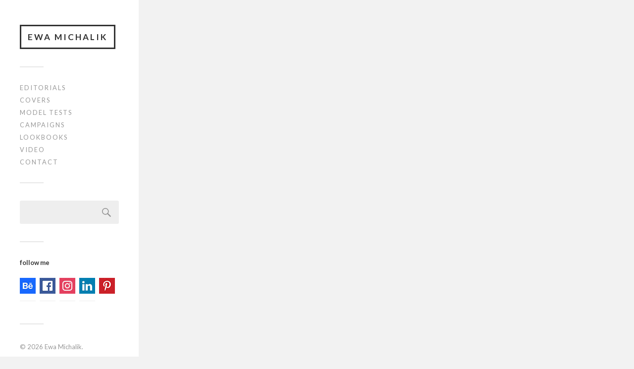

--- FILE ---
content_type: text/html; charset=UTF-8
request_url: https://ewamichalik.com/tag/bola/
body_size: 12628
content:
<!DOCTYPE html>

<html class="no-js" lang="pl-PL">

<head profile="http://gmpg.org/xfn/11">

	<meta http-equiv="Content-Type" content="text/html; charset=UTF-8" />
	<meta name="viewport" content="width=device-width, initial-scale=1.0, maximum-scale=1.0, user-scalable=no" >

	
	<title>bola &#8211; Ewa Michalik</title>
<meta name='robots' content='max-image-preview:large' />
<script>document.documentElement.className = document.documentElement.className.replace("no-js","js");</script>
<link rel='dns-prefetch' href='//s.w.org' />
		<!-- This site uses the Google Analytics by MonsterInsights plugin v9.11.1 - Using Analytics tracking - https://www.monsterinsights.com/ -->
		<!-- Note: MonsterInsights is not currently configured on this site. The site owner needs to authenticate with Google Analytics in the MonsterInsights settings panel. -->
					<!-- No tracking code set -->
				<!-- / Google Analytics by MonsterInsights -->
				<script type="text/javascript">
			window._wpemojiSettings = {"baseUrl":"https:\/\/s.w.org\/images\/core\/emoji\/13.0.1\/72x72\/","ext":".png","svgUrl":"https:\/\/s.w.org\/images\/core\/emoji\/13.0.1\/svg\/","svgExt":".svg","source":{"concatemoji":"https:\/\/ewamichalik.com\/wp-includes\/js\/wp-emoji-release.min.js?ver=8368d2fbf9677d4de9a93d3da26d882c"}};
			!function(e,a,t){var n,r,o,i=a.createElement("canvas"),p=i.getContext&&i.getContext("2d");function s(e,t){var a=String.fromCharCode;p.clearRect(0,0,i.width,i.height),p.fillText(a.apply(this,e),0,0);e=i.toDataURL();return p.clearRect(0,0,i.width,i.height),p.fillText(a.apply(this,t),0,0),e===i.toDataURL()}function c(e){var t=a.createElement("script");t.src=e,t.defer=t.type="text/javascript",a.getElementsByTagName("head")[0].appendChild(t)}for(o=Array("flag","emoji"),t.supports={everything:!0,everythingExceptFlag:!0},r=0;r<o.length;r++)t.supports[o[r]]=function(e){if(!p||!p.fillText)return!1;switch(p.textBaseline="top",p.font="600 32px Arial",e){case"flag":return s([127987,65039,8205,9895,65039],[127987,65039,8203,9895,65039])?!1:!s([55356,56826,55356,56819],[55356,56826,8203,55356,56819])&&!s([55356,57332,56128,56423,56128,56418,56128,56421,56128,56430,56128,56423,56128,56447],[55356,57332,8203,56128,56423,8203,56128,56418,8203,56128,56421,8203,56128,56430,8203,56128,56423,8203,56128,56447]);case"emoji":return!s([55357,56424,8205,55356,57212],[55357,56424,8203,55356,57212])}return!1}(o[r]),t.supports.everything=t.supports.everything&&t.supports[o[r]],"flag"!==o[r]&&(t.supports.everythingExceptFlag=t.supports.everythingExceptFlag&&t.supports[o[r]]);t.supports.everythingExceptFlag=t.supports.everythingExceptFlag&&!t.supports.flag,t.DOMReady=!1,t.readyCallback=function(){t.DOMReady=!0},t.supports.everything||(n=function(){t.readyCallback()},a.addEventListener?(a.addEventListener("DOMContentLoaded",n,!1),e.addEventListener("load",n,!1)):(e.attachEvent("onload",n),a.attachEvent("onreadystatechange",function(){"complete"===a.readyState&&t.readyCallback()})),(n=t.source||{}).concatemoji?c(n.concatemoji):n.wpemoji&&n.twemoji&&(c(n.twemoji),c(n.wpemoji)))}(window,document,window._wpemojiSettings);
		</script>
		<style type="text/css">
img.wp-smiley,
img.emoji {
	display: inline !important;
	border: none !important;
	box-shadow: none !important;
	height: 1em !important;
	width: 1em !important;
	margin: 0 .07em !important;
	vertical-align: -0.1em !important;
	background: none !important;
	padding: 0 !important;
}
</style>
	<link rel='stylesheet' id='social-icons-widget-widget-css'  href='https://ewamichalik.com/wp-content/plugins/social-media-icons-widget/css/social_icons_widget.css?ver=8368d2fbf9677d4de9a93d3da26d882c' type='text/css' media='all' />
<link rel='stylesheet' id='wp-block-library-css'  href='https://ewamichalik.com/wp-includes/css/dist/block-library/style.min.css?ver=8368d2fbf9677d4de9a93d3da26d882c' type='text/css' media='all' />
<link rel='stylesheet' id='responsive-lightbox-tosrus-css'  href='https://ewamichalik.com/wp-content/plugins/responsive-lightbox/assets/tosrus/jquery.tosrus.min.css?ver=2.5.0' type='text/css' media='all' />
<link rel='stylesheet' id='fukasawa_googleFonts-css'  href='//fonts.googleapis.com/css?family=Lato%3A400%2C400italic%2C700%2C700italic&#038;ver=8368d2fbf9677d4de9a93d3da26d882c' type='text/css' media='all' />
<link rel='stylesheet' id='fukasawa_genericons-css'  href='https://ewamichalik.com/wp-content/themes/fukasawa-ewamichalikcom/genericons/genericons.css?ver=8368d2fbf9677d4de9a93d3da26d882c' type='text/css' media='all' />
<link rel='stylesheet' id='fukasawa_style-css'  href='https://ewamichalik.com/wp-content/themes/fukasawa-ewamichalikcom/style.css?ver=8368d2fbf9677d4de9a93d3da26d882c' type='text/css' media='all' />
<script type='text/javascript' src='https://ewamichalik.com/wp-includes/js/jquery/jquery.min.js?ver=3.5.1' id='jquery-core-js'></script>
<script type='text/javascript' src='https://ewamichalik.com/wp-includes/js/jquery/jquery-migrate.min.js?ver=3.3.2' id='jquery-migrate-js'></script>
<script type='text/javascript' src='https://ewamichalik.com/wp-content/plugins/responsive-lightbox/assets/tosrus/jquery.tosrus.min.js?ver=2.5.0' id='responsive-lightbox-tosrus-js'></script>
<script type='text/javascript' src='https://ewamichalik.com/wp-includes/js/underscore.min.js?ver=1.8.3' id='underscore-js'></script>
<script type='text/javascript' src='https://ewamichalik.com/wp-content/plugins/responsive-lightbox/assets/infinitescroll/infinite-scroll.pkgd.min.js?ver=4.0.1' id='responsive-lightbox-infinite-scroll-js'></script>
<script type='text/javascript' id='responsive-lightbox-js-before'>
var rlArgs = {"script":"tosrus","selector":"lightobx","customEvents":"","activeGalleries":true,"effect":"slide","infinite":true,"keys":true,"autoplay":false,"pauseOnHover":false,"timeout":4000,"pagination":true,"paginationType":"thumbnails","closeOnClick":false,"woocommerce_gallery":false,"ajaxurl":"https:\/\/ewamichalik.com\/wp-admin\/admin-ajax.php","nonce":"77b98ce86d","preview":false,"postId":1576,"scriptExtension":false};
</script>
<script type='text/javascript' src='https://ewamichalik.com/wp-content/plugins/responsive-lightbox/js/front.js?ver=2.5.3' id='responsive-lightbox-js'></script>
<script type='text/javascript' src='https://ewamichalik.com/wp-content/themes/fukasawa/js/flexslider.js?ver=1' id='fukasawa_flexslider-js'></script>
<link rel="https://api.w.org/" href="https://ewamichalik.com/wp-json/" /><link rel="alternate" type="application/json" href="https://ewamichalik.com/wp-json/wp/v2/tags/99" /><link rel="EditURI" type="application/rsd+xml" title="RSD" href="https://ewamichalik.com/xmlrpc.php?rsd" />
<link rel="wlwmanifest" type="application/wlwmanifest+xml" href="https://ewamichalik.com/wp-includes/wlwmanifest.xml" /> 

<!-- Customizer CSS --><style type="text/css"></style><!--/Customizer CSS--><link rel="icon" href="https://ewamichalik.com/wp-content/uploads/2016/08/cropped-logo-32x32.jpg" sizes="32x32" />
<link rel="icon" href="https://ewamichalik.com/wp-content/uploads/2016/08/cropped-logo-192x192.jpg" sizes="192x192" />
<link rel="apple-touch-icon" href="https://ewamichalik.com/wp-content/uploads/2016/08/cropped-logo-180x180.jpg" />
<meta name="msapplication-TileImage" content="https://ewamichalik.com/wp-content/uploads/2016/08/cropped-logo-270x270.jpg" />

</head>

<body data-rsssl=1 class="archive tag tag-bola tag-99 wp-is-not-mobile">

<div class="mobile-navigation">

	<ul class="mobile-menu">

		<li id="menu-item-943" class="menu-item menu-item-type-taxonomy menu-item-object-category menu-item-has-children menu-item-943"><a href="https://ewamichalik.com/category/editorials/">EDITORIALS</a>
<ul class="sub-menu">
	<li id="menu-item-4139" class="menu-item menu-item-type-post_type menu-item-object-post menu-item-4139"><a href="https://ewamichalik.com/shoreline/">Shoreline for L’Officiel Baltics</a></li>
	<li id="menu-item-4112" class="menu-item menu-item-type-post_type menu-item-object-post menu-item-4112"><a href="https://ewamichalik.com/iluzja-for-elle-czech/">Iluzja for Elle Czech</a></li>
	<li id="menu-item-3388" class="menu-item menu-item-type-post_type menu-item-object-post menu-item-3388"><a href="https://ewamichalik.com/we-are-glass/">We are GLASS</a></li>
	<li id="menu-item-3485" class="menu-item menu-item-type-post_type menu-item-object-post menu-item-3485"><a href="https://ewamichalik.com/dogs-psy-for-schon-magazine/">Dogs / Psy for Schön! Magazine</a></li>
	<li id="menu-item-4160" class="menu-item menu-item-type-post_type menu-item-object-post menu-item-4160"><a href="https://ewamichalik.com/dotties/">Dotties</a></li>
	<li id="menu-item-3145" class="menu-item menu-item-type-post_type menu-item-object-post menu-item-3145"><a href="https://ewamichalik.com/dried-flower/">Dried Flower </a></li>
	<li id="menu-item-3286" class="menu-item menu-item-type-post_type menu-item-object-post menu-item-3286"><a href="https://ewamichalik.com/jo-kruk/">Jo Kruk</a></li>
	<li id="menu-item-4366" class="menu-item menu-item-type-post_type menu-item-object-post menu-item-4366"><a href="https://ewamichalik.com/black-earth-that-made-me/">Black Earth That Made Me</a></li>
	<li id="menu-item-3550" class="menu-item menu-item-type-post_type menu-item-object-post menu-item-3550"><a href="https://ewamichalik.com/im-just-living-in-my-head/">I’m just living in my head</a></li>
	<li id="menu-item-4289" class="menu-item menu-item-type-post_type menu-item-object-post menu-item-4289"><a href="https://ewamichalik.com/little-prince/">Little Prince</a></li>
	<li id="menu-item-3248" class="menu-item menu-item-type-post_type menu-item-object-post menu-item-3248"><a href="https://ewamichalik.com/ruches-taste/">Ruches Taste</a></li>
	<li id="menu-item-4345" class="menu-item menu-item-type-post_type menu-item-object-post menu-item-4345"><a href="https://ewamichalik.com/kamila/">Kamila</a></li>
	<li id="menu-item-4255" class="menu-item menu-item-type-post_type menu-item-object-post menu-item-4255"><a href="https://ewamichalik.com/line-out/">Line Out</a></li>
	<li id="menu-item-2857" class="menu-item menu-item-type-post_type menu-item-object-post menu-item-2857"><a href="https://ewamichalik.com/carla/">Carla</a></li>
	<li id="menu-item-3712" class="menu-item menu-item-type-post_type menu-item-object-post menu-item-3712"><a href="https://ewamichalik.com/in-a-haze-for-harpers-bazaar-arabia/">In A Haze for Harper’s Bazaar Arabia</a></li>
	<li id="menu-item-2885" class="menu-item menu-item-type-post_type menu-item-object-post menu-item-2885"><a href="https://ewamichalik.com/ensemble/">Ensemble</a></li>
	<li id="menu-item-3846" class="menu-item menu-item-type-post_type menu-item-object-post menu-item-3846"><a href="https://ewamichalik.com/kaleidoscope-for-interview-de/">Kaleidoscope for Interview DE</a></li>
	<li id="menu-item-3576" class="menu-item menu-item-type-post_type menu-item-object-post menu-item-3576"><a href="https://ewamichalik.com/hikari-2/">Hikari</a></li>
	<li id="menu-item-4308" class="menu-item menu-item-type-post_type menu-item-object-post menu-item-4308"><a href="https://ewamichalik.com/dramatique/">Dramatique</a></li>
	<li id="menu-item-3871" class="menu-item menu-item-type-post_type menu-item-object-post menu-item-3871"><a href="https://ewamichalik.com/maria-for-varsovie-magazine/">Maria for Varsovie Magazine</a></li>
	<li id="menu-item-3985" class="menu-item menu-item-type-post_type menu-item-object-post menu-item-3985"><a href="https://ewamichalik.com/normcore/">Normcore</a></li>
	<li id="menu-item-3756" class="menu-item menu-item-type-post_type menu-item-object-post menu-item-3756"><a href="https://ewamichalik.com/walking-through-the-sleepy-city/">Walking through the sleepy city</a></li>
	<li id="menu-item-3825" class="menu-item menu-item-type-post_type menu-item-object-post menu-item-3825"><a href="https://ewamichalik.com/artem-numovich-for-vanity-teen/">Artem Numovich for Vanity Teen</a></li>
	<li id="menu-item-3786" class="menu-item menu-item-type-post_type menu-item-object-post menu-item-3786"><a href="https://ewamichalik.com/free-falling/">Free Falling</a></li>
	<li id="menu-item-3087" class="menu-item menu-item-type-post_type menu-item-object-post menu-item-3087"><a href="https://ewamichalik.com/cuerpos-flotantes/">Cuerpos flotantes</a></li>
	<li id="menu-item-3179" class="menu-item menu-item-type-post_type menu-item-object-post menu-item-3179"><a href="https://ewamichalik.com/red/">Red</a></li>
	<li id="menu-item-3726" class="menu-item menu-item-type-post_type menu-item-object-post menu-item-3726"><a href="https://ewamichalik.com/paulina-for-lofficiel-lithuania/">Paulina for L’Officiel Lithuania</a></li>
	<li id="menu-item-4323" class="menu-item menu-item-type-post_type menu-item-object-post menu-item-4323"><a href="https://ewamichalik.com/in-circles/">in circles</a></li>
	<li id="menu-item-3956" class="menu-item menu-item-type-post_type menu-item-object-post menu-item-3956"><a href="https://ewamichalik.com/we-have-each-other/">We have each other</a></li>
	<li id="menu-item-3306" class="menu-item menu-item-type-post_type menu-item-object-post menu-item-3306"><a href="https://ewamichalik.com/maria-for-lofficiel-kazakhstan/">Maria for L’Officiel Kazakhstan</a></li>
	<li id="menu-item-3296" class="menu-item menu-item-type-post_type menu-item-object-post menu-item-3296"><a href="https://ewamichalik.com/bitwa-stylistow-answear/">Bitwa Stylistów ANSWEAR</a></li>
	<li id="menu-item-2844" class="menu-item menu-item-type-post_type menu-item-object-post menu-item-2844"><a href="https://ewamichalik.com/big-brown-eyes/">Big Brown Eyes</a></li>
	<li id="menu-item-2821" class="menu-item menu-item-type-post_type menu-item-object-post menu-item-2821"><a href="https://ewamichalik.com/formella-for-flanelle-magazine/">Formella for Flanelle Magazine</a></li>
	<li id="menu-item-2745" class="menu-item menu-item-type-post_type menu-item-object-post menu-item-2745"><a href="https://ewamichalik.com/lila-for-cosmopolitan-kazakhstan/">Lila for Cosmopolitan Kazakhstan</a></li>
	<li id="menu-item-4245" class="menu-item menu-item-type-post_type menu-item-object-post menu-item-4245"><a href="https://ewamichalik.com/adrianna-for-lofficiel-lithuania/">Adrianna for L’Officiel Lithuania</a></li>
	<li id="menu-item-2726" class="menu-item menu-item-type-post_type menu-item-object-post menu-item-2726"><a href="https://ewamichalik.com/anna-maria-for-lofficiel-kazakhstan/">Anna Maria for L&#8217;Officiel Kazakhstan</a></li>
	<li id="menu-item-2426" class="menu-item menu-item-type-post_type menu-item-object-post menu-item-2426"><a href="https://ewamichalik.com/king-of-the-night/">King of the Night</a></li>
	<li id="menu-item-2237" class="menu-item menu-item-type-post_type menu-item-object-post menu-item-2237"><a href="https://ewamichalik.com/justify-my-love/">Justify My Love</a></li>
	<li id="menu-item-2769" class="menu-item menu-item-type-post_type menu-item-object-post menu-item-2769"><a href="https://ewamichalik.com/magdalena-for-harpers-bazaar-kazakhstan/">Magdalena for Harper&#8217;s Bazaar Kazakhstan</a></li>
	<li id="menu-item-2625" class="menu-item menu-item-type-post_type menu-item-object-post menu-item-2625"><a href="https://ewamichalik.com/chromaticity/">Chromaticity</a></li>
	<li id="menu-item-2925" class="menu-item menu-item-type-post_type menu-item-object-post menu-item-2925"><a href="https://ewamichalik.com/katya-vlasova/">Katya Vlasova</a></li>
	<li id="menu-item-3102" class="menu-item menu-item-type-post_type menu-item-object-post menu-item-3102"><a href="https://ewamichalik.com/sundance-for-lofficiel-maroc/">Sundance for L’Officiel Maroc</a></li>
	<li id="menu-item-2967" class="menu-item menu-item-type-post_type menu-item-object-post menu-item-2967"><a href="https://ewamichalik.com/sense-of-woman/">Sense of Woman</a></li>
	<li id="menu-item-2196" class="menu-item menu-item-type-post_type menu-item-object-post menu-item-2196"><a href="https://ewamichalik.com/pink-beauty/">Pink Beauty</a></li>
	<li id="menu-item-2613" class="menu-item menu-item-type-post_type menu-item-object-post menu-item-2613"><a href="https://ewamichalik.com/shes-a-maniac/">She’s a maniac</a></li>
	<li id="menu-item-3889" class="menu-item menu-item-type-post_type menu-item-object-post menu-item-3889"><a href="https://ewamichalik.com/unknown-roads/">Unknown Roads</a></li>
	<li id="menu-item-2369" class="menu-item menu-item-type-post_type menu-item-object-post menu-item-2369"><a href="https://ewamichalik.com/kings-flower/">King’s Flower</a></li>
	<li id="menu-item-2262" class="menu-item menu-item-type-post_type menu-item-object-post menu-item-2262"><a href="https://ewamichalik.com/paula/">Paula</a></li>
	<li id="menu-item-2651" class="menu-item menu-item-type-post_type menu-item-object-post menu-item-2651"><a href="https://ewamichalik.com/vital/">Vital</a></li>
	<li id="menu-item-2184" class="menu-item menu-item-type-post_type menu-item-object-post menu-item-2184"><a href="https://ewamichalik.com/diligent-2/">Diligent</a></li>
	<li id="menu-item-2639" class="menu-item menu-item-type-post_type menu-item-object-post menu-item-2639"><a href="https://ewamichalik.com/born-to-be-blue/">Born to be blue</a></li>
	<li id="menu-item-2479" class="menu-item menu-item-type-post_type menu-item-object-post menu-item-2479"><a href="https://ewamichalik.com/underwater-sky/">Underwater Sky</a></li>
	<li id="menu-item-2090" class="menu-item menu-item-type-post_type menu-item-object-post menu-item-2090"><a href="https://ewamichalik.com/summer-touch/">Summer Touch</a></li>
	<li id="menu-item-2277" class="menu-item menu-item-type-post_type menu-item-object-post menu-item-2277"><a href="https://ewamichalik.com/red-army/">Red Army</a></li>
	<li id="menu-item-2334" class="menu-item menu-item-type-post_type menu-item-object-post menu-item-2334"><a href="https://ewamichalik.com/the-impression-calendar-2018/">The Impression – Calendar 2018</a></li>
	<li id="menu-item-2325" class="menu-item menu-item-type-post_type menu-item-object-post menu-item-2325"><a href="https://ewamichalik.com/evoke-desire/">Evoke Desire</a></li>
	<li id="menu-item-2305" class="menu-item menu-item-type-post_type menu-item-object-post menu-item-2305"><a href="https://ewamichalik.com/paris-mon-amour/">Paris Mon Amour</a></li>
	<li id="menu-item-2288" class="menu-item menu-item-type-post_type menu-item-object-post menu-item-2288"><a href="https://ewamichalik.com/rockstar/">Rockstar</a></li>
	<li id="menu-item-2353" class="menu-item menu-item-type-post_type menu-item-object-post menu-item-2353"><a href="https://ewamichalik.com/ballerina/">Ballerina</a></li>
	<li id="menu-item-2390" class="menu-item menu-item-type-post_type menu-item-object-post menu-item-2390"><a href="https://ewamichalik.com/one-prague-story/">One Prague Story</a></li>
	<li id="menu-item-2215" class="menu-item menu-item-type-post_type menu-item-object-post menu-item-2215"><a href="https://ewamichalik.com/lollypop/">Lollypop</a></li>
	<li id="menu-item-2021" class="menu-item menu-item-type-post_type menu-item-object-post menu-item-2021"><a href="https://ewamichalik.com/youngbloods/">Youngbloods</a></li>
	<li id="menu-item-1712" class="menu-item menu-item-type-post_type menu-item-object-post menu-item-1712"><a href="https://ewamichalik.com/falling-up/">Falling up</a></li>
	<li id="menu-item-1299" class="menu-item menu-item-type-post_type menu-item-object-post menu-item-1299"><a href="https://ewamichalik.com/colorful-casuality/">Colorful Casuality</a></li>
	<li id="menu-item-1618" class="menu-item menu-item-type-post_type menu-item-object-post menu-item-1618"><a href="https://ewamichalik.com/alterimages/">Afterimages</a></li>
	<li id="menu-item-1845" class="menu-item menu-item-type-post_type menu-item-object-post menu-item-1845"><a href="https://ewamichalik.com/fragile/">Fragile</a></li>
	<li id="menu-item-1885" class="menu-item menu-item-type-post_type menu-item-object-post menu-item-1885"><a href="https://ewamichalik.com/commercial-girl/">Commercial Girl</a></li>
	<li id="menu-item-1799" class="menu-item menu-item-type-post_type menu-item-object-post menu-item-1799"><a href="https://ewamichalik.com/hotshot/">Hotshot</a></li>
	<li id="menu-item-1868" class="menu-item menu-item-type-post_type menu-item-object-post menu-item-1868"><a href="https://ewamichalik.com/glimmer/">Glimmer</a></li>
	<li id="menu-item-1735" class="menu-item menu-item-type-post_type menu-item-object-post menu-item-1735"><a href="https://ewamichalik.com/hard-rock-disco/">Hard Rock Disco</a></li>
	<li id="menu-item-1256" class="menu-item menu-item-type-post_type menu-item-object-post menu-item-1256"><a href="https://ewamichalik.com/clearest-blue/">Clearest Blue</a></li>
	<li id="menu-item-985" class="menu-item menu-item-type-post_type menu-item-object-post menu-item-985"><a href="https://ewamichalik.com/neck-breaker/">Neck Breaker</a></li>
	<li id="menu-item-978" class="menu-item menu-item-type-post_type menu-item-object-post menu-item-978"><a href="https://ewamichalik.com/la-muralla-roja/">La Muralla Roja</a></li>
	<li id="menu-item-994" class="menu-item menu-item-type-post_type menu-item-object-post menu-item-994"><a href="https://ewamichalik.com/only-dead-fish-go-with-the-flow/">Only Dead Fish Go With The Flow</a></li>
	<li id="menu-item-1019" class="menu-item menu-item-type-post_type menu-item-object-post menu-item-1019"><a href="https://ewamichalik.com/karolina-pisarek-fight-for-hiro/">Karolina Pisarek fight for HIRO</a></li>
	<li id="menu-item-1011" class="menu-item menu-item-type-post_type menu-item-object-post menu-item-1011"><a href="https://ewamichalik.com/uptown-girl/">Uptown Girl</a></li>
	<li id="menu-item-997" class="menu-item menu-item-type-post_type menu-item-object-post menu-item-997"><a href="https://ewamichalik.com/purple/">Purple</a></li>
	<li id="menu-item-1023" class="menu-item menu-item-type-post_type menu-item-object-post menu-item-1023"><a href="https://ewamichalik.com/united-colors/">United Color(s)</a></li>
	<li id="menu-item-1415" class="menu-item menu-item-type-post_type menu-item-object-post menu-item-1415"><a href="https://ewamichalik.com/nixie/">Nixie</a></li>
	<li id="menu-item-972" class="menu-item menu-item-type-post_type menu-item-object-post menu-item-972"><a href="https://ewamichalik.com/i-need-medicine/">I need medicine</a></li>
	<li id="menu-item-1430" class="menu-item menu-item-type-post_type menu-item-object-post menu-item-1430"><a href="https://ewamichalik.com/sabina-2/">Sabina</a></li>
	<li id="menu-item-979" class="menu-item menu-item-type-post_type menu-item-object-post menu-item-979"><a href="https://ewamichalik.com/la-sevillana/">La Sevillana</a></li>
	<li id="menu-item-956" class="menu-item menu-item-type-post_type menu-item-object-post menu-item-956"><a href="https://ewamichalik.com/breslau-mist/">Breslau Mist</a></li>
	<li id="menu-item-952" class="menu-item menu-item-type-post_type menu-item-object-post menu-item-952"><a href="https://ewamichalik.com/adrianna/">Adrianna</a></li>
	<li id="menu-item-951" class="menu-item menu-item-type-post_type menu-item-object-post menu-item-951"><a href="https://ewamichalik.com/101-dalmatians/">101 Dalmatians</a></li>
	<li id="menu-item-1017" class="menu-item menu-item-type-post_type menu-item-object-post menu-item-1017"><a href="https://ewamichalik.com/elegant-magazine-2/">Elegant Magazine #2</a></li>
	<li id="menu-item-1000" class="menu-item menu-item-type-post_type menu-item-object-post menu-item-1000"><a href="https://ewamichalik.com/shy-girl/">Shy Girl</a></li>
	<li id="menu-item-992" class="menu-item menu-item-type-post_type menu-item-object-post menu-item-992"><a href="https://ewamichalik.com/on-the-darkest-side-of-the-sun/">On the darkest side of the sun</a></li>
	<li id="menu-item-982" class="menu-item menu-item-type-post_type menu-item-object-post menu-item-982"><a href="https://ewamichalik.com/miroir/">Miroir</a></li>
	<li id="menu-item-981" class="menu-item menu-item-type-post_type menu-item-object-post menu-item-981"><a href="https://ewamichalik.com/milkshake/">Milkshake</a></li>
	<li id="menu-item-980" class="menu-item menu-item-type-post_type menu-item-object-post menu-item-980"><a href="https://ewamichalik.com/mathilde-and-the-other-girls/">Mathilde and the other girls</a></li>
	<li id="menu-item-983" class="menu-item menu-item-type-post_type menu-item-object-post menu-item-983"><a href="https://ewamichalik.com/monochrome/">MonoChrome</a></li>
	<li id="menu-item-971" class="menu-item menu-item-type-post_type menu-item-object-post menu-item-971"><a href="https://ewamichalik.com/i-am-the-rebel/">I am the Rebel</a></li>
	<li id="menu-item-969" class="menu-item menu-item-type-post_type menu-item-object-post menu-item-969"><a href="https://ewamichalik.com/ginger-girl/">Ginger Girl</a></li>
	<li id="menu-item-967" class="menu-item menu-item-type-post_type menu-item-object-post menu-item-967"><a href="https://ewamichalik.com/flori/">Flori</a></li>
	<li id="menu-item-965" class="menu-item menu-item-type-post_type menu-item-object-post menu-item-965"><a href="https://ewamichalik.com/exodus-2064/">Exodus 2064</a></li>
	<li id="menu-item-959" class="menu-item menu-item-type-post_type menu-item-object-post menu-item-959"><a href="https://ewamichalik.com/collapse-collide/">Collapse, collide</a></li>
	<li id="menu-item-996" class="menu-item menu-item-type-post_type menu-item-object-post menu-item-996"><a href="https://ewamichalik.com/perfect-day/">Perfect Day</a></li>
	<li id="menu-item-957" class="menu-item menu-item-type-post_type menu-item-object-post menu-item-957"><a href="https://ewamichalik.com/brushes/">Brushes</a></li>
	<li id="menu-item-986" class="menu-item menu-item-type-post_type menu-item-object-post menu-item-986"><a href="https://ewamichalik.com/neon-streets/">Neon Streets</a></li>
	<li id="menu-item-966" class="menu-item menu-item-type-post_type menu-item-object-post menu-item-966"><a href="https://ewamichalik.com/fake-plastic-trees/">Fake Plastic Trees</a></li>
	<li id="menu-item-974" class="menu-item menu-item-type-post_type menu-item-object-post menu-item-974"><a href="https://ewamichalik.com/julia/">Julia</a></li>
	<li id="menu-item-975" class="menu-item menu-item-type-post_type menu-item-object-post menu-item-975"><a href="https://ewamichalik.com/just-woman/">Just Woman</a></li>
	<li id="menu-item-993" class="menu-item menu-item-type-post_type menu-item-object-post menu-item-993"><a href="https://ewamichalik.com/on-the-road/">On the Road</a></li>
	<li id="menu-item-1013" class="menu-item menu-item-type-post_type menu-item-object-post menu-item-1013"><a href="https://ewamichalik.com/within-the-realm-of-dying-sun/">Within the realm of dying sun</a></li>
	<li id="menu-item-998" class="menu-item menu-item-type-post_type menu-item-object-post menu-item-998"><a href="https://ewamichalik.com/rgbg/">RGB+G</a></li>
	<li id="menu-item-1003" class="menu-item menu-item-type-post_type menu-item-object-post menu-item-1003"><a href="https://ewamichalik.com/state-of-the-art/">State of the art</a></li>
	<li id="menu-item-1007" class="menu-item menu-item-type-post_type menu-item-object-post menu-item-1007"><a href="https://ewamichalik.com/tessellate/">Tessellate</a></li>
	<li id="menu-item-999" class="menu-item menu-item-type-post_type menu-item-object-post menu-item-999"><a href="https://ewamichalik.com/saeglopur/">sæglópur</a></li>
	<li id="menu-item-1012" class="menu-item menu-item-type-post_type menu-item-object-post menu-item-1012"><a href="https://ewamichalik.com/viii-salome-lusts-the-book-of-wonder/">VIII. Salome. Lusts – The Book of Wonder</a></li>
	<li id="menu-item-1008" class="menu-item menu-item-type-post_type menu-item-object-post menu-item-1008"><a href="https://ewamichalik.com/the-last-summer/">The Last Summer</a></li>
</ul>
</li>
<li id="menu-item-944" class="menu-item menu-item-type-taxonomy menu-item-object-category menu-item-has-children menu-item-944"><a href="https://ewamichalik.com/category/covers/">COVERS</a>
<ul class="sub-menu">
	<li id="menu-item-3363" class="menu-item menu-item-type-post_type menu-item-object-post menu-item-3363"><a href="https://ewamichalik.com/marcelina-zawadzka-skarb/">Marcelina Zawadzka / Skarb</a></li>
	<li id="menu-item-3256" class="menu-item menu-item-type-post_type menu-item-object-post menu-item-3256"><a href="https://ewamichalik.com/olga-frycz-skarb/">Olga Frycz / Skarb</a></li>
	<li id="menu-item-3063" class="menu-item menu-item-type-post_type menu-item-object-post menu-item-3063"><a href="https://ewamichalik.com/3054-2/">Patricia Kazadi for Skarb</a></li>
	<li id="menu-item-2804" class="menu-item menu-item-type-post_type menu-item-object-post menu-item-2804"><a href="https://ewamichalik.com/marek-bukowski/">Marek Bukowski</a></li>
	<li id="menu-item-3187" class="menu-item menu-item-type-post_type menu-item-object-post menu-item-3187"><a href="https://ewamichalik.com/mery-spolsky-cover-ups-feat-igorilla/">Mery Spolsky cover „Ups!” feat. Igorilla</a></li>
	<li id="menu-item-2783" class="menu-item menu-item-type-post_type menu-item-object-post menu-item-2783"><a href="https://ewamichalik.com/patricia-kazadi-for-esimbi-magazine/">Patricia Kazadi for Esimbi Magazine</a></li>
	<li id="menu-item-3183" class="menu-item menu-item-type-post_type menu-item-object-post menu-item-3183"><a href="https://ewamichalik.com/rosalie-flashback-lp-cover/">Rosalie. FLASHBACK LP cover</a></li>
	<li id="menu-item-3192" class="menu-item menu-item-type-post_type menu-item-object-post menu-item-3192"><a href="https://ewamichalik.com/patricia-kazadi-tak-niewiele/">Patricia Kazadi – Tak niewiele</a></li>
	<li id="menu-item-2308" class="menu-item menu-item-type-post_type menu-item-object-post menu-item-2308"><a href="https://ewamichalik.com/diligent-3/">Diligent</a></li>
	<li id="menu-item-1798" class="menu-item menu-item-type-post_type menu-item-object-post menu-item-1798"><a href="https://ewamichalik.com/hotshot/">Hotshot</a></li>
	<li id="menu-item-1022" class="menu-item menu-item-type-post_type menu-item-object-post menu-item-1022"><a href="https://ewamichalik.com/purple/">Purple</a></li>
	<li id="menu-item-1010" class="menu-item menu-item-type-post_type menu-item-object-post menu-item-1010"><a href="https://ewamichalik.com/united-colors/">United Color(s)</a></li>
	<li id="menu-item-976" class="menu-item menu-item-type-post_type menu-item-object-post menu-item-976"><a href="https://ewamichalik.com/karolina-pisarek-fight-for-hiro/">Karolina Pisarek fight for HIRO</a></li>
	<li id="menu-item-970" class="menu-item menu-item-type-post_type menu-item-object-post menu-item-970"><a href="https://ewamichalik.com/glasses-project/">Glasses Project</a></li>
	<li id="menu-item-1016" class="menu-item menu-item-type-post_type menu-item-object-post menu-item-1016"><a href="https://ewamichalik.com/breslau-mist/">Breslau Mist</a></li>
	<li id="menu-item-955" class="menu-item menu-item-type-post_type menu-item-object-post menu-item-955"><a href="https://ewamichalik.com/b-magazine/">B Magazine</a></li>
	<li id="menu-item-954" class="menu-item menu-item-type-post_type menu-item-object-post menu-item-954"><a href="https://ewamichalik.com/anna-popek-for-estilo-magazine/">Anna Popek for Estilo Magazine</a></li>
	<li id="menu-item-958" class="menu-item menu-item-type-post_type menu-item-object-post menu-item-958"><a href="https://ewamichalik.com/chic-passport/">CHIC Passport</a></li>
	<li id="menu-item-991" class="menu-item menu-item-type-post_type menu-item-object-post menu-item-991"><a href="https://ewamichalik.com/olga-borys-wojciech-majchrzak-for-estilo-magazine/">Olga Borys &#038; Wojciech Majchrzak for Estilo Magazine</a></li>
	<li id="menu-item-1020" class="menu-item menu-item-type-post_type menu-item-object-post menu-item-1020"><a href="https://ewamichalik.com/la-sevillana/">La Sevillana</a></li>
	<li id="menu-item-963" class="menu-item menu-item-type-post_type menu-item-object-post menu-item-963"><a href="https://ewamichalik.com/elegant-magazine-2/">Elegant Magazine #2</a></li>
	<li id="menu-item-960" class="menu-item menu-item-type-post_type menu-item-object-post menu-item-960"><a href="https://ewamichalik.com/confeti-magazine/">Confeti Magazine</a></li>
</ul>
</li>
<li id="menu-item-945" class="menu-item menu-item-type-taxonomy menu-item-object-category menu-item-has-children menu-item-945"><a href="https://ewamichalik.com/category/model-tests/">MODEL TESTS</a>
<ul class="sub-menu">
	<li id="menu-item-953" class="menu-item menu-item-type-post_type menu-item-object-post menu-item-953"><a href="https://ewamichalik.com/amilna-elite-paris/">Amilna – Elite Paris</a></li>
	<li id="menu-item-1745" class="menu-item menu-item-type-post_type menu-item-object-post menu-item-1745"><a href="https://ewamichalik.com/weronika-milk/">Weronika – MILK</a></li>
	<li id="menu-item-973" class="menu-item menu-item-type-post_type menu-item-object-post menu-item-973"><a href="https://ewamichalik.com/jo-gagamodels/">Jo – GAGAMODELS</a></li>
	<li id="menu-item-1774" class="menu-item menu-item-type-post_type menu-item-object-post menu-item-1774"><a href="https://ewamichalik.com/karolina-milk/">Karolina – MILK</a></li>
	<li id="menu-item-977" class="menu-item menu-item-type-post_type menu-item-object-post menu-item-977"><a href="https://ewamichalik.com/kasia-milk/">Kasia – MILK</a></li>
	<li id="menu-item-1942" class="menu-item menu-item-type-post_type menu-item-object-post menu-item-1942"><a href="https://ewamichalik.com/mat-milk/">Mat – MILK</a></li>
	<li id="menu-item-2955" class="menu-item menu-item-type-post_type menu-item-object-post menu-item-2955"><a href="https://ewamichalik.com/cindy-uncover-models/">Cindy –  Uncover Models</a></li>
	<li id="menu-item-1440" class="menu-item menu-item-type-post_type menu-item-object-post menu-item-1440"><a href="https://ewamichalik.com/kalina/">Kalina</a></li>
	<li id="menu-item-3908" class="menu-item menu-item-type-post_type menu-item-object-post menu-item-3908"><a href="https://ewamichalik.com/kamila-uncover-models/">Kamila – Uncover Models</a></li>
	<li id="menu-item-1961" class="menu-item menu-item-type-post_type menu-item-object-post menu-item-1961"><a href="https://ewamichalik.com/hannah-the-squad-management/">Hannah – The Squad Management</a></li>
	<li id="menu-item-1773" class="menu-item menu-item-type-post_type menu-item-object-post menu-item-1773"><a href="https://ewamichalik.com/wika-milk/">Wika – MILK</a></li>
	<li id="menu-item-987" class="menu-item menu-item-type-post_type menu-item-object-post menu-item-987"><a href="https://ewamichalik.com/nika-milk/">Nika – MILK</a></li>
	<li id="menu-item-988" class="menu-item menu-item-type-post_type menu-item-object-post menu-item-988"><a href="https://ewamichalik.com/nikola-milk/">Nikola – MILK</a></li>
	<li id="menu-item-1787" class="menu-item menu-item-type-post_type menu-item-object-post menu-item-1787"><a href="https://ewamichalik.com/nastya-eltsova-new-madison/">Nastya Eltsova – New Madison</a></li>
	<li id="menu-item-989" class="menu-item menu-item-type-post_type menu-item-object-post menu-item-989"><a href="https://ewamichalik.com/ola-k-spp-models/">Ola K – SPP models</a></li>
	<li id="menu-item-990" class="menu-item menu-item-type-post_type menu-item-object-post menu-item-990"><a href="https://ewamichalik.com/ola-n-spp-models/">Ola N – SPP models</a></li>
	<li id="menu-item-1573" class="menu-item menu-item-type-post_type menu-item-object-post menu-item-1573"><a href="https://ewamichalik.com/gulsina-new-madison-paris/">Gulsina – New Madison Paris</a></li>
	<li id="menu-item-1316" class="menu-item menu-item-type-post_type menu-item-object-post menu-item-1316"><a href="https://ewamichalik.com/sabina/">Sabina</a></li>
	<li id="menu-item-964" class="menu-item menu-item-type-post_type menu-item-object-post menu-item-964"><a href="https://ewamichalik.com/evelina-img-models/">Evelina – IMG Models</a></li>
	<li id="menu-item-968" class="menu-item menu-item-type-post_type menu-item-object-post menu-item-968"><a href="https://ewamichalik.com/gabrielle/">Gabrielle</a></li>
	<li id="menu-item-1502" class="menu-item menu-item-type-post_type menu-item-object-post menu-item-1502"><a href="https://ewamichalik.com/eve/">Eve</a></li>
</ul>
</li>
<li id="menu-item-946" class="menu-item menu-item-type-taxonomy menu-item-object-category menu-item-has-children menu-item-946"><a href="https://ewamichalik.com/category/campaigns/">CAMPAIGNS</a>
<ul class="sub-menu">
	<li id="menu-item-4004" class="menu-item menu-item-type-post_type menu-item-object-post menu-item-4004"><a href="https://ewamichalik.com/momi-ko-a-w-2020-2021-campaign/">MoMi-Ko  –  a/w 2020/2021 campaign</a></li>
	<li id="menu-item-4223" class="menu-item menu-item-type-post_type menu-item-object-post menu-item-4223"><a href="https://ewamichalik.com/jenesequa/">Jenesequa</a></li>
	<li id="menu-item-4049" class="menu-item menu-item-type-post_type menu-item-object-post menu-item-4049"><a href="https://ewamichalik.com/soul-label-s-s-2020-campaign/">Soul Label – s/s 2020 campaign</a></li>
	<li id="menu-item-4182" class="menu-item menu-item-type-post_type menu-item-object-post menu-item-4182"><a href="https://ewamichalik.com/lalupa/">Lalupa – a/w 2020/2021</a></li>
	<li id="menu-item-4079" class="menu-item menu-item-type-post_type menu-item-object-post menu-item-4079"><a href="https://ewamichalik.com/rett-frem-babie-lato-2020-campaign/">rett frem – Babie Lato 2020 campaign</a></li>
	<li id="menu-item-4017" class="menu-item menu-item-type-post_type menu-item-object-post menu-item-4017"><a href="https://ewamichalik.com/momi-ko-becoming-somebody-different-s-s-2020-campaign/">MoMi-Ko – Becoming Somebody Different – s/s 2020 campaign</a></li>
	<li id="menu-item-4063" class="menu-item menu-item-type-post_type menu-item-object-post menu-item-4063"><a href="https://ewamichalik.com/aleksandra-suska-knitwear-la-vida-s-s-2020-campaign/">Aleksandra Suska Knitwear – La Vida s/s 2020 campaign</a></li>
	<li id="menu-item-3625" class="menu-item menu-item-type-post_type menu-item-object-post menu-item-3625"><a href="https://ewamichalik.com/momi-ko-a-w-2019-campaign/">Momi-Ko – a/w 2019 campaign</a></li>
	<li id="menu-item-4031" class="menu-item menu-item-type-post_type menu-item-object-post menu-item-4031"><a href="https://ewamichalik.com/saule-label-s-s-2019-campaign/">Saulė Label – s/s 2019 campaign</a></li>
	<li id="menu-item-3609" class="menu-item menu-item-type-post_type menu-item-object-post menu-item-3609"><a href="https://ewamichalik.com/talia-enjoy-life-a-w-2019-campaign/">Talia – Enjoy Life a/w 2019 campaign</a></li>
	<li id="menu-item-3671" class="menu-item menu-item-type-post_type menu-item-object-post menu-item-3671"><a href="https://ewamichalik.com/monika-swiderska-a-w-2019-campaign/">Monika Świderska a/w 2019 campaign</a></li>
	<li id="menu-item-3669" class="menu-item menu-item-type-post_type menu-item-object-post menu-item-3669"><a href="https://ewamichalik.com/moremoi-a-w-2019-campaign/">More’Moi – a/w 2019 campaign</a></li>
	<li id="menu-item-3410" class="menu-item menu-item-type-post_type menu-item-object-post menu-item-3410"><a href="https://ewamichalik.com/pola-zag-cherie-2019-campaign/">Pola Zag – Chérie 2019 campaign</a></li>
	<li id="menu-item-3424" class="menu-item menu-item-type-post_type menu-item-object-post menu-item-3424"><a href="https://ewamichalik.com/goshico-s-s-2019-campaign/">Goshico – s/s 2019 campaign</a></li>
	<li id="menu-item-3327" class="menu-item menu-item-type-post_type menu-item-object-post menu-item-3327"><a href="https://ewamichalik.com/monika-swiderska-s-s-2019-campaign/">Monika Świderska s/s 2019 campaign</a></li>
	<li id="menu-item-3442" class="menu-item menu-item-type-post_type menu-item-object-post menu-item-3442"><a href="https://ewamichalik.com/momi-ko-s-s-2019-campaign/">MoMi-Ko – s/s 2019 campaign</a></li>
	<li id="menu-item-3473" class="menu-item menu-item-type-post_type menu-item-object-post menu-item-3473"><a href="https://ewamichalik.com/mokave-luna-s-s-2019-campaign/">Mokave – Luna s/s 2019 campaign</a></li>
	<li id="menu-item-3052" class="menu-item menu-item-type-post_type menu-item-object-post menu-item-3052"><a href="https://ewamichalik.com/natula-a-w-2018-campaign/">Natula – a/w 2018 campaign</a></li>
	<li id="menu-item-3024" class="menu-item menu-item-type-post_type menu-item-object-post menu-item-3024"><a href="https://ewamichalik.com/allora-a-w-2018-campaign/">Allora – a/w 2018 campaign</a></li>
	<li id="menu-item-2708" class="menu-item menu-item-type-post_type menu-item-object-post menu-item-2708"><a href="https://ewamichalik.com/bienkovska-true-story-a-w-2018-19-campaign/">Bienkovska – True Story a/w 2018/19 campaign</a></li>
	<li id="menu-item-2692" class="menu-item menu-item-type-post_type menu-item-object-post menu-item-2692"><a href="https://ewamichalik.com/talia-3-decades-a-w-2018-campaign/">Talia – 3 Decades a/w 2018 campaign</a></li>
	<li id="menu-item-2675" class="menu-item menu-item-type-post_type menu-item-object-post menu-item-2675"><a href="https://ewamichalik.com/soul-label-no-roots-a-w-18-19-campaign/">Soul Label – No Roots f/w 18/19 campaign</a></li>
	<li id="menu-item-3154" class="menu-item menu-item-type-post_type menu-item-object-post menu-item-3154"><a href="https://ewamichalik.com/chpd-x-kamil-kotarba/">ChPD x Kamil Kotarba</a></li>
	<li id="menu-item-2944" class="menu-item menu-item-type-post_type menu-item-object-post menu-item-2944"><a href="https://ewamichalik.com/adrian-krupa-fetish-2018-19-campaign/">Adrian Krupa – FETISH – 2018/19 campaign</a></li>
	<li id="menu-item-2524" class="menu-item menu-item-type-post_type menu-item-object-post menu-item-2524"><a href="https://ewamichalik.com/talia-campaign-s-s-2018/">Talia – campaign s/s 2018</a></li>
	<li id="menu-item-2559" class="menu-item menu-item-type-post_type menu-item-object-post menu-item-2559"><a href="https://ewamichalik.com/diverse-olimpic-collection/">DIVERSE Olimpic Collection</a></li>
	<li id="menu-item-2600" class="menu-item menu-item-type-post_type menu-item-object-post menu-item-2600"><a href="https://ewamichalik.com/reebok-classic/">Reebok Classic</a></li>
	<li id="menu-item-2573" class="menu-item menu-item-type-post_type menu-item-object-post menu-item-2573"><a href="https://ewamichalik.com/diverse-glamour-line/">DIVERSE Glamour Line</a></li>
	<li id="menu-item-2121" class="menu-item menu-item-type-post_type menu-item-object-post menu-item-2121"><a href="https://ewamichalik.com/talia-campaign-aw-201718/">Talia – campaign a/w 2017/18</a></li>
	<li id="menu-item-1405" class="menu-item menu-item-type-post_type menu-item-object-post menu-item-1405"><a href="https://ewamichalik.com/talia-campaign-aw-201617/">Talia – campaign a/w 2016/17</a></li>
	<li id="menu-item-2153" class="menu-item menu-item-type-post_type menu-item-object-post menu-item-2153"><a href="https://ewamichalik.com/i-coal-you/">I COAL YOU</a></li>
	<li id="menu-item-1999" class="menu-item menu-item-type-post_type menu-item-object-post menu-item-1999"><a href="https://ewamichalik.com/moremoi-campaign-ss-2017/">More’moi – campaign s/s 2017</a></li>
	<li id="menu-item-961" class="menu-item menu-item-type-post_type menu-item-object-post menu-item-961"><a href="https://ewamichalik.com/drunklegends-campaign-ss-2016/">Drunklegends – campaign s/s 2016</a></li>
	<li id="menu-item-1487" class="menu-item menu-item-type-post_type menu-item-object-post menu-item-1487"><a href="https://ewamichalik.com/vintage-campaign/">Vintage Campaign</a></li>
	<li id="menu-item-1002" class="menu-item menu-item-type-post_type menu-item-object-post menu-item-1002"><a href="https://ewamichalik.com/spring-sprang-sprung/">Spring, Sprang, Sprung…</a></li>
	<li id="menu-item-1006" class="menu-item menu-item-type-post_type menu-item-object-post menu-item-1006"><a href="https://ewamichalik.com/talia-aw-2015-campaign/">Talia a/w 2015 campaign</a></li>
	<li id="menu-item-1015" class="menu-item menu-item-type-post_type menu-item-object-post menu-item-1015"><a href="https://ewamichalik.com/yum-yummy-collection-mellow-plush-campaign/">Yum Yummy / COLLECTION MELLOW PLUSH – campaign</a></li>
</ul>
</li>
<li id="menu-item-947" class="menu-item menu-item-type-taxonomy menu-item-object-category menu-item-has-children menu-item-947"><a href="https://ewamichalik.com/category/lookbooks/">LOOKBOOKS</a>
<ul class="sub-menu">
	<li id="menu-item-3457" class="menu-item menu-item-type-post_type menu-item-object-post menu-item-3457"><a href="https://ewamichalik.com/goshico-lookbook-s-s-2019/">Goshico – lookbook s/s 2019</a></li>
	<li id="menu-item-4093" class="menu-item menu-item-type-post_type menu-item-object-post menu-item-4093"><a href="https://ewamichalik.com/talia-lookbook-s-s-2020/">Talia – lookbook s/s 2020</a></li>
	<li id="menu-item-3350" class="menu-item menu-item-type-post_type menu-item-object-post menu-item-3350"><a href="https://ewamichalik.com/talia-lookbook-ss-2019/">Talia – lookbook s/s 2019</a></li>
	<li id="menu-item-3076" class="menu-item menu-item-type-post_type menu-item-object-post menu-item-3076"><a href="https://ewamichalik.com/natula-lookbook-a-w-2018-19/">Natula – lookbook a/w 2018/19</a></li>
	<li id="menu-item-2905" class="menu-item menu-item-type-post_type menu-item-object-post menu-item-2905"><a href="https://ewamichalik.com/bienkovska-lookbook-a-w-2018-19/">Bienkovska – lookbook a/w 2018/19</a></li>
	<li id="menu-item-2544" class="menu-item menu-item-type-post_type menu-item-object-post menu-item-2544"><a href="https://ewamichalik.com/talia-lookbook-ss-2018/">Talia – lookbook ss 2018</a></li>
	<li id="menu-item-2108" class="menu-item menu-item-type-post_type menu-item-object-post menu-item-2108"><a href="https://ewamichalik.com/talia-lookbook-aw-201718/">Talia – lookbook a/w 2017/18</a></li>
	<li id="menu-item-2136" class="menu-item menu-item-type-post_type menu-item-object-post menu-item-2136"><a href="https://ewamichalik.com/caprice-lookbook-summer-2017/">Caprice – lookbook summer 2017</a></li>
	<li id="menu-item-1819" class="menu-item menu-item-type-post_type menu-item-object-post menu-item-1819"><a href="https://ewamichalik.com/natalia-warwas/">natalia.warwas</a></li>
	<li id="menu-item-1903" class="menu-item menu-item-type-post_type menu-item-object-post menu-item-1903"><a href="https://ewamichalik.com/talia-lookbook-spring-2017/">Talia – lookbook spring 2017</a></li>
	<li id="menu-item-1284" class="menu-item menu-item-type-post_type menu-item-object-post menu-item-1284"><a href="https://ewamichalik.com/talia-lookbook-aw-201617/">Talia – lookbook a/w 2016/17</a></li>
	<li id="menu-item-1687" class="menu-item menu-item-type-post_type menu-item-object-post menu-item-1687"><a href="https://ewamichalik.com/twentyonefingers-lookbook-aw-201617/">twentyonefingers – lookbook a/w 2016/17</a></li>
	<li id="menu-item-1009" class="menu-item menu-item-type-post_type menu-item-object-post menu-item-1009"><a href="https://ewamichalik.com/twentyonefingers-lookbook-ss-2016/">twentyonefingers – lookbook s/s 2016</a></li>
	<li id="menu-item-962" class="menu-item menu-item-type-post_type menu-item-object-post menu-item-962"><a href="https://ewamichalik.com/drunklegends-lookbook-ss-2016/">Drunklegends – lookbook s/s 2016</a></li>
	<li id="menu-item-1004" class="menu-item menu-item-type-post_type menu-item-object-post menu-item-1004"><a href="https://ewamichalik.com/talia-lookbook-aw-2015/">Talia – lookbook a/w 2015</a></li>
</ul>
</li>
<li id="menu-item-1254" class="menu-item menu-item-type-taxonomy menu-item-object-category menu-item-has-children menu-item-1254"><a href="https://ewamichalik.com/category/video/">VIDEO</a>
<ul class="sub-menu">
	<li id="menu-item-3977" class="menu-item menu-item-type-post_type menu-item-object-post menu-item-3977"><a href="https://ewamichalik.com/dyson-top-model-sezon-9/">Dyson – Top Model sezon 9</a></li>
	<li id="menu-item-3971" class="menu-item menu-item-type-post_type menu-item-object-post menu-item-3971"><a href="https://ewamichalik.com/wera-nick-sailor/">Wera &#038; Nick – SAILOR</a></li>
	<li id="menu-item-3966" class="menu-item menu-item-type-post_type menu-item-object-post menu-item-3966"><a href="https://ewamichalik.com/sofix-20/">Sofix 20.</a></li>
	<li id="menu-item-3961" class="menu-item menu-item-type-post_type menu-item-object-post menu-item-3961"><a href="https://ewamichalik.com/to-jest-match-od-mobile-vikings/">To jest MATCH od Mobile Vikings</a></li>
	<li id="menu-item-3517" class="menu-item menu-item-type-post_type menu-item-object-post menu-item-3517"><a href="https://ewamichalik.com/hikari/">Hikari</a></li>
	<li id="menu-item-3512" class="menu-item menu-item-type-post_type menu-item-object-post menu-item-3512"><a href="https://ewamichalik.com/talia-enjoy-life-video-campaign-a-w-2019/">Talia – Enjoy Life – Video Campaign a/w 2019</a></li>
	<li id="menu-item-3507" class="menu-item menu-item-type-post_type menu-item-object-post menu-item-3507"><a href="https://ewamichalik.com/lila-michalowice-2019/">LILA – Michałowice 2019</a></li>
	<li id="menu-item-3500" class="menu-item menu-item-type-post_type menu-item-object-post menu-item-3500"><a href="https://ewamichalik.com/sun-light-for-varsovie-magazine/">SUN | LIGHT for Varsovie Magazine</a></li>
	<li id="menu-item-3494" class="menu-item menu-item-type-post_type menu-item-object-post menu-item-3494"><a href="https://ewamichalik.com/manhattan-wazne-z-kim/">Manhattan – ważne z kim!</a></li>
	<li id="menu-item-3393" class="menu-item menu-item-type-post_type menu-item-object-post menu-item-3393"><a href="https://ewamichalik.com/smolasty-ft-tymek-tusz/">Smolasty ft. Tymek – Tusz</a></li>
	<li id="menu-item-3218" class="menu-item menu-item-type-post_type menu-item-object-post menu-item-3218"><a href="https://ewamichalik.com/agnieszka-radwanska-x-nivea/">Agnieszka Radwańska x NIVEA</a></li>
	<li id="menu-item-3198" class="menu-item menu-item-type-post_type menu-item-object-post menu-item-3198"><a href="https://ewamichalik.com/santa-baby-why-bruce/">Santa Baby – Why Bruce</a></li>
	<li id="menu-item-3131" class="menu-item menu-item-type-post_type menu-item-object-post menu-item-3131"><a href="https://ewamichalik.com/why-bruce-ogien/">WHY BRUCE – Ogień</a></li>
	<li id="menu-item-3121" class="menu-item menu-item-type-post_type menu-item-object-post menu-item-3121"><a href="https://ewamichalik.com/kazadi-tak-niewiele/">KAZADI – Tak niewiele</a></li>
	<li id="menu-item-3117" class="menu-item menu-item-type-post_type menu-item-object-post menu-item-3117"><a href="https://ewamichalik.com/asicstiger-x-sizeer/">ASICS Tiger x Sizeer</a></li>
	<li id="menu-item-2239" class="menu-item menu-item-type-post_type menu-item-object-post menu-item-2239"><a href="https://ewamichalik.com/the-impression-photoshoot-backstage/">The Impression – backstage</a></li>
	<li id="menu-item-2166" class="menu-item menu-item-type-post_type menu-item-object-post menu-item-2166"><a href="https://ewamichalik.com/ballerina-project/">Ballerina Project</a></li>
	<li id="menu-item-1544" class="menu-item menu-item-type-post_type menu-item-object-post menu-item-1544"><a href="https://ewamichalik.com/twentyonefingers-aw201617-backstage/">twentyonefingers AW/2016/17 – backstage</a></li>
	<li id="menu-item-2158" class="menu-item menu-item-type-post_type menu-item-object-post menu-item-2158"><a href="https://ewamichalik.com/diligent/">Diligent</a></li>
	<li id="menu-item-1255" class="menu-item menu-item-type-post_type menu-item-object-post menu-item-1255"><a href="https://ewamichalik.com/la-muralla-roja-2/">La Muralla Roja</a></li>
	<li id="menu-item-1260" class="menu-item menu-item-type-post_type menu-item-object-post menu-item-1260"><a href="https://ewamichalik.com/minimalist-architecture/">Minimalist Architecture</a></li>
	<li id="menu-item-1684" class="menu-item menu-item-type-post_type menu-item-object-post menu-item-1684"><a href="https://ewamichalik.com/prezent-na-ceneo-pl-trafiony-zamowiony-blizniacy/">Prezent na Ceneo.pl „Trafiony, zamówiony!” Bliźniacy</a></li>
	<li id="menu-item-1679" class="menu-item menu-item-type-post_type menu-item-object-post menu-item-1679"><a href="https://ewamichalik.com/prezent-na-ceneo-pl-trafiony-zamowiony-para/">Prezent na Ceneo.pl &#8222;Trafiony, zamówiony!&#8221; Para</a></li>
	<li id="menu-item-1674" class="menu-item menu-item-type-post_type menu-item-object-post menu-item-1674"><a href="https://ewamichalik.com/prezent-na-ceneo-pl-trafiony-zamowiony/">Prezent na Ceneo.pl „Trafiony, zamówiony!” Rodzina</a></li>
	<li id="menu-item-1525" class="menu-item menu-item-type-post_type menu-item-object-post menu-item-1525"><a href="https://ewamichalik.com/moose-design-chameleon-bag-campaign/">Moose Design – Chameleon bag campaign</a></li>
	<li id="menu-item-1453" class="menu-item menu-item-type-post_type menu-item-object-post menu-item-1453"><a href="https://ewamichalik.com/neon-streets-joanna-kustra-backstage/">Neon Streets – Joanna Kustra backstage</a></li>
	<li id="menu-item-1457" class="menu-item menu-item-type-post_type menu-item-object-post menu-item-1457"><a href="https://ewamichalik.com/varius-manx-wierze-w-milosc/">Varius Manx – Wierzę w miłość</a></li>
	<li id="menu-item-1448" class="menu-item menu-item-type-post_type menu-item-object-post menu-item-1448"><a href="https://ewamichalik.com/inkkas/">Inkkas</a></li>
	<li id="menu-item-1529" class="menu-item menu-item-type-post_type menu-item-object-post menu-item-1529"><a href="https://ewamichalik.com/monochrome-for-faceon-magazine/">MonoChrome for FaceON Magazine – backstage</a></li>
	<li id="menu-item-1534" class="menu-item menu-item-type-post_type menu-item-object-post menu-item-1534"><a href="https://ewamichalik.com/fake-plastic-trees-backstage/">Fake Plastic Trees – backstage</a></li>
</ul>
</li>
<li id="menu-item-1520" class="menu-item menu-item-type-post_type menu-item-object-page menu-item-1520"><a href="https://ewamichalik.com/contact/">CONTACT</a></li>

	</ul>

</div> <!-- /mobile-navigation -->

<div class="sidebar">

	
		<h1 class="blog-title">
			<a href="https://ewamichalik.com" title="Ewa Michalik &mdash; Ewa Michalik" rel="home">Ewa Michalik</a>
		</h1>

	
	<a class="nav-toggle hidden" title="Click to view the navigation" href="#">

		<div class="bars">

			<div class="bar"></div>
			<div class="bar"></div>
			<div class="bar"></div>

			<div class="clear"></div>

		</div>

		<p>
			<span class="menu">Menu</span>
			<span class="close">Close</span>
		</p>

	</a>

	<ul class="main-menu">

		<li class="menu-item menu-item-type-taxonomy menu-item-object-category menu-item-has-children menu-item-943"><a href="https://ewamichalik.com/category/editorials/">EDITORIALS</a>
<ul class="sub-menu">
	<li class="menu-item menu-item-type-post_type menu-item-object-post menu-item-4139"><a href="https://ewamichalik.com/shoreline/">Shoreline for L’Officiel Baltics</a></li>
	<li class="menu-item menu-item-type-post_type menu-item-object-post menu-item-4112"><a href="https://ewamichalik.com/iluzja-for-elle-czech/">Iluzja for Elle Czech</a></li>
	<li class="menu-item menu-item-type-post_type menu-item-object-post menu-item-3388"><a href="https://ewamichalik.com/we-are-glass/">We are GLASS</a></li>
	<li class="menu-item menu-item-type-post_type menu-item-object-post menu-item-3485"><a href="https://ewamichalik.com/dogs-psy-for-schon-magazine/">Dogs / Psy for Schön! Magazine</a></li>
	<li class="menu-item menu-item-type-post_type menu-item-object-post menu-item-4160"><a href="https://ewamichalik.com/dotties/">Dotties</a></li>
	<li class="menu-item menu-item-type-post_type menu-item-object-post menu-item-3145"><a href="https://ewamichalik.com/dried-flower/">Dried Flower </a></li>
	<li class="menu-item menu-item-type-post_type menu-item-object-post menu-item-3286"><a href="https://ewamichalik.com/jo-kruk/">Jo Kruk</a></li>
	<li class="menu-item menu-item-type-post_type menu-item-object-post menu-item-4366"><a href="https://ewamichalik.com/black-earth-that-made-me/">Black Earth That Made Me</a></li>
	<li class="menu-item menu-item-type-post_type menu-item-object-post menu-item-3550"><a href="https://ewamichalik.com/im-just-living-in-my-head/">I’m just living in my head</a></li>
	<li class="menu-item menu-item-type-post_type menu-item-object-post menu-item-4289"><a href="https://ewamichalik.com/little-prince/">Little Prince</a></li>
	<li class="menu-item menu-item-type-post_type menu-item-object-post menu-item-3248"><a href="https://ewamichalik.com/ruches-taste/">Ruches Taste</a></li>
	<li class="menu-item menu-item-type-post_type menu-item-object-post menu-item-4345"><a href="https://ewamichalik.com/kamila/">Kamila</a></li>
	<li class="menu-item menu-item-type-post_type menu-item-object-post menu-item-4255"><a href="https://ewamichalik.com/line-out/">Line Out</a></li>
	<li class="menu-item menu-item-type-post_type menu-item-object-post menu-item-2857"><a href="https://ewamichalik.com/carla/">Carla</a></li>
	<li class="menu-item menu-item-type-post_type menu-item-object-post menu-item-3712"><a href="https://ewamichalik.com/in-a-haze-for-harpers-bazaar-arabia/">In A Haze for Harper’s Bazaar Arabia</a></li>
	<li class="menu-item menu-item-type-post_type menu-item-object-post menu-item-2885"><a href="https://ewamichalik.com/ensemble/">Ensemble</a></li>
	<li class="menu-item menu-item-type-post_type menu-item-object-post menu-item-3846"><a href="https://ewamichalik.com/kaleidoscope-for-interview-de/">Kaleidoscope for Interview DE</a></li>
	<li class="menu-item menu-item-type-post_type menu-item-object-post menu-item-3576"><a href="https://ewamichalik.com/hikari-2/">Hikari</a></li>
	<li class="menu-item menu-item-type-post_type menu-item-object-post menu-item-4308"><a href="https://ewamichalik.com/dramatique/">Dramatique</a></li>
	<li class="menu-item menu-item-type-post_type menu-item-object-post menu-item-3871"><a href="https://ewamichalik.com/maria-for-varsovie-magazine/">Maria for Varsovie Magazine</a></li>
	<li class="menu-item menu-item-type-post_type menu-item-object-post menu-item-3985"><a href="https://ewamichalik.com/normcore/">Normcore</a></li>
	<li class="menu-item menu-item-type-post_type menu-item-object-post menu-item-3756"><a href="https://ewamichalik.com/walking-through-the-sleepy-city/">Walking through the sleepy city</a></li>
	<li class="menu-item menu-item-type-post_type menu-item-object-post menu-item-3825"><a href="https://ewamichalik.com/artem-numovich-for-vanity-teen/">Artem Numovich for Vanity Teen</a></li>
	<li class="menu-item menu-item-type-post_type menu-item-object-post menu-item-3786"><a href="https://ewamichalik.com/free-falling/">Free Falling</a></li>
	<li class="menu-item menu-item-type-post_type menu-item-object-post menu-item-3087"><a href="https://ewamichalik.com/cuerpos-flotantes/">Cuerpos flotantes</a></li>
	<li class="menu-item menu-item-type-post_type menu-item-object-post menu-item-3179"><a href="https://ewamichalik.com/red/">Red</a></li>
	<li class="menu-item menu-item-type-post_type menu-item-object-post menu-item-3726"><a href="https://ewamichalik.com/paulina-for-lofficiel-lithuania/">Paulina for L’Officiel Lithuania</a></li>
	<li class="menu-item menu-item-type-post_type menu-item-object-post menu-item-4323"><a href="https://ewamichalik.com/in-circles/">in circles</a></li>
	<li class="menu-item menu-item-type-post_type menu-item-object-post menu-item-3956"><a href="https://ewamichalik.com/we-have-each-other/">We have each other</a></li>
	<li class="menu-item menu-item-type-post_type menu-item-object-post menu-item-3306"><a href="https://ewamichalik.com/maria-for-lofficiel-kazakhstan/">Maria for L’Officiel Kazakhstan</a></li>
	<li class="menu-item menu-item-type-post_type menu-item-object-post menu-item-3296"><a href="https://ewamichalik.com/bitwa-stylistow-answear/">Bitwa Stylistów ANSWEAR</a></li>
	<li class="menu-item menu-item-type-post_type menu-item-object-post menu-item-2844"><a href="https://ewamichalik.com/big-brown-eyes/">Big Brown Eyes</a></li>
	<li class="menu-item menu-item-type-post_type menu-item-object-post menu-item-2821"><a href="https://ewamichalik.com/formella-for-flanelle-magazine/">Formella for Flanelle Magazine</a></li>
	<li class="menu-item menu-item-type-post_type menu-item-object-post menu-item-2745"><a href="https://ewamichalik.com/lila-for-cosmopolitan-kazakhstan/">Lila for Cosmopolitan Kazakhstan</a></li>
	<li class="menu-item menu-item-type-post_type menu-item-object-post menu-item-4245"><a href="https://ewamichalik.com/adrianna-for-lofficiel-lithuania/">Adrianna for L’Officiel Lithuania</a></li>
	<li class="menu-item menu-item-type-post_type menu-item-object-post menu-item-2726"><a href="https://ewamichalik.com/anna-maria-for-lofficiel-kazakhstan/">Anna Maria for L&#8217;Officiel Kazakhstan</a></li>
	<li class="menu-item menu-item-type-post_type menu-item-object-post menu-item-2426"><a href="https://ewamichalik.com/king-of-the-night/">King of the Night</a></li>
	<li class="menu-item menu-item-type-post_type menu-item-object-post menu-item-2237"><a href="https://ewamichalik.com/justify-my-love/">Justify My Love</a></li>
	<li class="menu-item menu-item-type-post_type menu-item-object-post menu-item-2769"><a href="https://ewamichalik.com/magdalena-for-harpers-bazaar-kazakhstan/">Magdalena for Harper&#8217;s Bazaar Kazakhstan</a></li>
	<li class="menu-item menu-item-type-post_type menu-item-object-post menu-item-2625"><a href="https://ewamichalik.com/chromaticity/">Chromaticity</a></li>
	<li class="menu-item menu-item-type-post_type menu-item-object-post menu-item-2925"><a href="https://ewamichalik.com/katya-vlasova/">Katya Vlasova</a></li>
	<li class="menu-item menu-item-type-post_type menu-item-object-post menu-item-3102"><a href="https://ewamichalik.com/sundance-for-lofficiel-maroc/">Sundance for L’Officiel Maroc</a></li>
	<li class="menu-item menu-item-type-post_type menu-item-object-post menu-item-2967"><a href="https://ewamichalik.com/sense-of-woman/">Sense of Woman</a></li>
	<li class="menu-item menu-item-type-post_type menu-item-object-post menu-item-2196"><a href="https://ewamichalik.com/pink-beauty/">Pink Beauty</a></li>
	<li class="menu-item menu-item-type-post_type menu-item-object-post menu-item-2613"><a href="https://ewamichalik.com/shes-a-maniac/">She’s a maniac</a></li>
	<li class="menu-item menu-item-type-post_type menu-item-object-post menu-item-3889"><a href="https://ewamichalik.com/unknown-roads/">Unknown Roads</a></li>
	<li class="menu-item menu-item-type-post_type menu-item-object-post menu-item-2369"><a href="https://ewamichalik.com/kings-flower/">King’s Flower</a></li>
	<li class="menu-item menu-item-type-post_type menu-item-object-post menu-item-2262"><a href="https://ewamichalik.com/paula/">Paula</a></li>
	<li class="menu-item menu-item-type-post_type menu-item-object-post menu-item-2651"><a href="https://ewamichalik.com/vital/">Vital</a></li>
	<li class="menu-item menu-item-type-post_type menu-item-object-post menu-item-2184"><a href="https://ewamichalik.com/diligent-2/">Diligent</a></li>
	<li class="menu-item menu-item-type-post_type menu-item-object-post menu-item-2639"><a href="https://ewamichalik.com/born-to-be-blue/">Born to be blue</a></li>
	<li class="menu-item menu-item-type-post_type menu-item-object-post menu-item-2479"><a href="https://ewamichalik.com/underwater-sky/">Underwater Sky</a></li>
	<li class="menu-item menu-item-type-post_type menu-item-object-post menu-item-2090"><a href="https://ewamichalik.com/summer-touch/">Summer Touch</a></li>
	<li class="menu-item menu-item-type-post_type menu-item-object-post menu-item-2277"><a href="https://ewamichalik.com/red-army/">Red Army</a></li>
	<li class="menu-item menu-item-type-post_type menu-item-object-post menu-item-2334"><a href="https://ewamichalik.com/the-impression-calendar-2018/">The Impression – Calendar 2018</a></li>
	<li class="menu-item menu-item-type-post_type menu-item-object-post menu-item-2325"><a href="https://ewamichalik.com/evoke-desire/">Evoke Desire</a></li>
	<li class="menu-item menu-item-type-post_type menu-item-object-post menu-item-2305"><a href="https://ewamichalik.com/paris-mon-amour/">Paris Mon Amour</a></li>
	<li class="menu-item menu-item-type-post_type menu-item-object-post menu-item-2288"><a href="https://ewamichalik.com/rockstar/">Rockstar</a></li>
	<li class="menu-item menu-item-type-post_type menu-item-object-post menu-item-2353"><a href="https://ewamichalik.com/ballerina/">Ballerina</a></li>
	<li class="menu-item menu-item-type-post_type menu-item-object-post menu-item-2390"><a href="https://ewamichalik.com/one-prague-story/">One Prague Story</a></li>
	<li class="menu-item menu-item-type-post_type menu-item-object-post menu-item-2215"><a href="https://ewamichalik.com/lollypop/">Lollypop</a></li>
	<li class="menu-item menu-item-type-post_type menu-item-object-post menu-item-2021"><a href="https://ewamichalik.com/youngbloods/">Youngbloods</a></li>
	<li class="menu-item menu-item-type-post_type menu-item-object-post menu-item-1712"><a href="https://ewamichalik.com/falling-up/">Falling up</a></li>
	<li class="menu-item menu-item-type-post_type menu-item-object-post menu-item-1299"><a href="https://ewamichalik.com/colorful-casuality/">Colorful Casuality</a></li>
	<li class="menu-item menu-item-type-post_type menu-item-object-post menu-item-1618"><a href="https://ewamichalik.com/alterimages/">Afterimages</a></li>
	<li class="menu-item menu-item-type-post_type menu-item-object-post menu-item-1845"><a href="https://ewamichalik.com/fragile/">Fragile</a></li>
	<li class="menu-item menu-item-type-post_type menu-item-object-post menu-item-1885"><a href="https://ewamichalik.com/commercial-girl/">Commercial Girl</a></li>
	<li class="menu-item menu-item-type-post_type menu-item-object-post menu-item-1799"><a href="https://ewamichalik.com/hotshot/">Hotshot</a></li>
	<li class="menu-item menu-item-type-post_type menu-item-object-post menu-item-1868"><a href="https://ewamichalik.com/glimmer/">Glimmer</a></li>
	<li class="menu-item menu-item-type-post_type menu-item-object-post menu-item-1735"><a href="https://ewamichalik.com/hard-rock-disco/">Hard Rock Disco</a></li>
	<li class="menu-item menu-item-type-post_type menu-item-object-post menu-item-1256"><a href="https://ewamichalik.com/clearest-blue/">Clearest Blue</a></li>
	<li class="menu-item menu-item-type-post_type menu-item-object-post menu-item-985"><a href="https://ewamichalik.com/neck-breaker/">Neck Breaker</a></li>
	<li class="menu-item menu-item-type-post_type menu-item-object-post menu-item-978"><a href="https://ewamichalik.com/la-muralla-roja/">La Muralla Roja</a></li>
	<li class="menu-item menu-item-type-post_type menu-item-object-post menu-item-994"><a href="https://ewamichalik.com/only-dead-fish-go-with-the-flow/">Only Dead Fish Go With The Flow</a></li>
	<li class="menu-item menu-item-type-post_type menu-item-object-post menu-item-1019"><a href="https://ewamichalik.com/karolina-pisarek-fight-for-hiro/">Karolina Pisarek fight for HIRO</a></li>
	<li class="menu-item menu-item-type-post_type menu-item-object-post menu-item-1011"><a href="https://ewamichalik.com/uptown-girl/">Uptown Girl</a></li>
	<li class="menu-item menu-item-type-post_type menu-item-object-post menu-item-997"><a href="https://ewamichalik.com/purple/">Purple</a></li>
	<li class="menu-item menu-item-type-post_type menu-item-object-post menu-item-1023"><a href="https://ewamichalik.com/united-colors/">United Color(s)</a></li>
	<li class="menu-item menu-item-type-post_type menu-item-object-post menu-item-1415"><a href="https://ewamichalik.com/nixie/">Nixie</a></li>
	<li class="menu-item menu-item-type-post_type menu-item-object-post menu-item-972"><a href="https://ewamichalik.com/i-need-medicine/">I need medicine</a></li>
	<li class="menu-item menu-item-type-post_type menu-item-object-post menu-item-1430"><a href="https://ewamichalik.com/sabina-2/">Sabina</a></li>
	<li class="menu-item menu-item-type-post_type menu-item-object-post menu-item-979"><a href="https://ewamichalik.com/la-sevillana/">La Sevillana</a></li>
	<li class="menu-item menu-item-type-post_type menu-item-object-post menu-item-956"><a href="https://ewamichalik.com/breslau-mist/">Breslau Mist</a></li>
	<li class="menu-item menu-item-type-post_type menu-item-object-post menu-item-952"><a href="https://ewamichalik.com/adrianna/">Adrianna</a></li>
	<li class="menu-item menu-item-type-post_type menu-item-object-post menu-item-951"><a href="https://ewamichalik.com/101-dalmatians/">101 Dalmatians</a></li>
	<li class="menu-item menu-item-type-post_type menu-item-object-post menu-item-1017"><a href="https://ewamichalik.com/elegant-magazine-2/">Elegant Magazine #2</a></li>
	<li class="menu-item menu-item-type-post_type menu-item-object-post menu-item-1000"><a href="https://ewamichalik.com/shy-girl/">Shy Girl</a></li>
	<li class="menu-item menu-item-type-post_type menu-item-object-post menu-item-992"><a href="https://ewamichalik.com/on-the-darkest-side-of-the-sun/">On the darkest side of the sun</a></li>
	<li class="menu-item menu-item-type-post_type menu-item-object-post menu-item-982"><a href="https://ewamichalik.com/miroir/">Miroir</a></li>
	<li class="menu-item menu-item-type-post_type menu-item-object-post menu-item-981"><a href="https://ewamichalik.com/milkshake/">Milkshake</a></li>
	<li class="menu-item menu-item-type-post_type menu-item-object-post menu-item-980"><a href="https://ewamichalik.com/mathilde-and-the-other-girls/">Mathilde and the other girls</a></li>
	<li class="menu-item menu-item-type-post_type menu-item-object-post menu-item-983"><a href="https://ewamichalik.com/monochrome/">MonoChrome</a></li>
	<li class="menu-item menu-item-type-post_type menu-item-object-post menu-item-971"><a href="https://ewamichalik.com/i-am-the-rebel/">I am the Rebel</a></li>
	<li class="menu-item menu-item-type-post_type menu-item-object-post menu-item-969"><a href="https://ewamichalik.com/ginger-girl/">Ginger Girl</a></li>
	<li class="menu-item menu-item-type-post_type menu-item-object-post menu-item-967"><a href="https://ewamichalik.com/flori/">Flori</a></li>
	<li class="menu-item menu-item-type-post_type menu-item-object-post menu-item-965"><a href="https://ewamichalik.com/exodus-2064/">Exodus 2064</a></li>
	<li class="menu-item menu-item-type-post_type menu-item-object-post menu-item-959"><a href="https://ewamichalik.com/collapse-collide/">Collapse, collide</a></li>
	<li class="menu-item menu-item-type-post_type menu-item-object-post menu-item-996"><a href="https://ewamichalik.com/perfect-day/">Perfect Day</a></li>
	<li class="menu-item menu-item-type-post_type menu-item-object-post menu-item-957"><a href="https://ewamichalik.com/brushes/">Brushes</a></li>
	<li class="menu-item menu-item-type-post_type menu-item-object-post menu-item-986"><a href="https://ewamichalik.com/neon-streets/">Neon Streets</a></li>
	<li class="menu-item menu-item-type-post_type menu-item-object-post menu-item-966"><a href="https://ewamichalik.com/fake-plastic-trees/">Fake Plastic Trees</a></li>
	<li class="menu-item menu-item-type-post_type menu-item-object-post menu-item-974"><a href="https://ewamichalik.com/julia/">Julia</a></li>
	<li class="menu-item menu-item-type-post_type menu-item-object-post menu-item-975"><a href="https://ewamichalik.com/just-woman/">Just Woman</a></li>
	<li class="menu-item menu-item-type-post_type menu-item-object-post menu-item-993"><a href="https://ewamichalik.com/on-the-road/">On the Road</a></li>
	<li class="menu-item menu-item-type-post_type menu-item-object-post menu-item-1013"><a href="https://ewamichalik.com/within-the-realm-of-dying-sun/">Within the realm of dying sun</a></li>
	<li class="menu-item menu-item-type-post_type menu-item-object-post menu-item-998"><a href="https://ewamichalik.com/rgbg/">RGB+G</a></li>
	<li class="menu-item menu-item-type-post_type menu-item-object-post menu-item-1003"><a href="https://ewamichalik.com/state-of-the-art/">State of the art</a></li>
	<li class="menu-item menu-item-type-post_type menu-item-object-post menu-item-1007"><a href="https://ewamichalik.com/tessellate/">Tessellate</a></li>
	<li class="menu-item menu-item-type-post_type menu-item-object-post menu-item-999"><a href="https://ewamichalik.com/saeglopur/">sæglópur</a></li>
	<li class="menu-item menu-item-type-post_type menu-item-object-post menu-item-1012"><a href="https://ewamichalik.com/viii-salome-lusts-the-book-of-wonder/">VIII. Salome. Lusts – The Book of Wonder</a></li>
	<li class="menu-item menu-item-type-post_type menu-item-object-post menu-item-1008"><a href="https://ewamichalik.com/the-last-summer/">The Last Summer</a></li>
</ul>
</li>
<li class="menu-item menu-item-type-taxonomy menu-item-object-category menu-item-has-children menu-item-944"><a href="https://ewamichalik.com/category/covers/">COVERS</a>
<ul class="sub-menu">
	<li class="menu-item menu-item-type-post_type menu-item-object-post menu-item-3363"><a href="https://ewamichalik.com/marcelina-zawadzka-skarb/">Marcelina Zawadzka / Skarb</a></li>
	<li class="menu-item menu-item-type-post_type menu-item-object-post menu-item-3256"><a href="https://ewamichalik.com/olga-frycz-skarb/">Olga Frycz / Skarb</a></li>
	<li class="menu-item menu-item-type-post_type menu-item-object-post menu-item-3063"><a href="https://ewamichalik.com/3054-2/">Patricia Kazadi for Skarb</a></li>
	<li class="menu-item menu-item-type-post_type menu-item-object-post menu-item-2804"><a href="https://ewamichalik.com/marek-bukowski/">Marek Bukowski</a></li>
	<li class="menu-item menu-item-type-post_type menu-item-object-post menu-item-3187"><a href="https://ewamichalik.com/mery-spolsky-cover-ups-feat-igorilla/">Mery Spolsky cover „Ups!” feat. Igorilla</a></li>
	<li class="menu-item menu-item-type-post_type menu-item-object-post menu-item-2783"><a href="https://ewamichalik.com/patricia-kazadi-for-esimbi-magazine/">Patricia Kazadi for Esimbi Magazine</a></li>
	<li class="menu-item menu-item-type-post_type menu-item-object-post menu-item-3183"><a href="https://ewamichalik.com/rosalie-flashback-lp-cover/">Rosalie. FLASHBACK LP cover</a></li>
	<li class="menu-item menu-item-type-post_type menu-item-object-post menu-item-3192"><a href="https://ewamichalik.com/patricia-kazadi-tak-niewiele/">Patricia Kazadi – Tak niewiele</a></li>
	<li class="menu-item menu-item-type-post_type menu-item-object-post menu-item-2308"><a href="https://ewamichalik.com/diligent-3/">Diligent</a></li>
	<li class="menu-item menu-item-type-post_type menu-item-object-post menu-item-1798"><a href="https://ewamichalik.com/hotshot/">Hotshot</a></li>
	<li class="menu-item menu-item-type-post_type menu-item-object-post menu-item-1022"><a href="https://ewamichalik.com/purple/">Purple</a></li>
	<li class="menu-item menu-item-type-post_type menu-item-object-post menu-item-1010"><a href="https://ewamichalik.com/united-colors/">United Color(s)</a></li>
	<li class="menu-item menu-item-type-post_type menu-item-object-post menu-item-976"><a href="https://ewamichalik.com/karolina-pisarek-fight-for-hiro/">Karolina Pisarek fight for HIRO</a></li>
	<li class="menu-item menu-item-type-post_type menu-item-object-post menu-item-970"><a href="https://ewamichalik.com/glasses-project/">Glasses Project</a></li>
	<li class="menu-item menu-item-type-post_type menu-item-object-post menu-item-1016"><a href="https://ewamichalik.com/breslau-mist/">Breslau Mist</a></li>
	<li class="menu-item menu-item-type-post_type menu-item-object-post menu-item-955"><a href="https://ewamichalik.com/b-magazine/">B Magazine</a></li>
	<li class="menu-item menu-item-type-post_type menu-item-object-post menu-item-954"><a href="https://ewamichalik.com/anna-popek-for-estilo-magazine/">Anna Popek for Estilo Magazine</a></li>
	<li class="menu-item menu-item-type-post_type menu-item-object-post menu-item-958"><a href="https://ewamichalik.com/chic-passport/">CHIC Passport</a></li>
	<li class="menu-item menu-item-type-post_type menu-item-object-post menu-item-991"><a href="https://ewamichalik.com/olga-borys-wojciech-majchrzak-for-estilo-magazine/">Olga Borys &#038; Wojciech Majchrzak for Estilo Magazine</a></li>
	<li class="menu-item menu-item-type-post_type menu-item-object-post menu-item-1020"><a href="https://ewamichalik.com/la-sevillana/">La Sevillana</a></li>
	<li class="menu-item menu-item-type-post_type menu-item-object-post menu-item-963"><a href="https://ewamichalik.com/elegant-magazine-2/">Elegant Magazine #2</a></li>
	<li class="menu-item menu-item-type-post_type menu-item-object-post menu-item-960"><a href="https://ewamichalik.com/confeti-magazine/">Confeti Magazine</a></li>
</ul>
</li>
<li class="menu-item menu-item-type-taxonomy menu-item-object-category menu-item-has-children menu-item-945"><a href="https://ewamichalik.com/category/model-tests/">MODEL TESTS</a>
<ul class="sub-menu">
	<li class="menu-item menu-item-type-post_type menu-item-object-post menu-item-953"><a href="https://ewamichalik.com/amilna-elite-paris/">Amilna – Elite Paris</a></li>
	<li class="menu-item menu-item-type-post_type menu-item-object-post menu-item-1745"><a href="https://ewamichalik.com/weronika-milk/">Weronika – MILK</a></li>
	<li class="menu-item menu-item-type-post_type menu-item-object-post menu-item-973"><a href="https://ewamichalik.com/jo-gagamodels/">Jo – GAGAMODELS</a></li>
	<li class="menu-item menu-item-type-post_type menu-item-object-post menu-item-1774"><a href="https://ewamichalik.com/karolina-milk/">Karolina – MILK</a></li>
	<li class="menu-item menu-item-type-post_type menu-item-object-post menu-item-977"><a href="https://ewamichalik.com/kasia-milk/">Kasia – MILK</a></li>
	<li class="menu-item menu-item-type-post_type menu-item-object-post menu-item-1942"><a href="https://ewamichalik.com/mat-milk/">Mat – MILK</a></li>
	<li class="menu-item menu-item-type-post_type menu-item-object-post menu-item-2955"><a href="https://ewamichalik.com/cindy-uncover-models/">Cindy –  Uncover Models</a></li>
	<li class="menu-item menu-item-type-post_type menu-item-object-post menu-item-1440"><a href="https://ewamichalik.com/kalina/">Kalina</a></li>
	<li class="menu-item menu-item-type-post_type menu-item-object-post menu-item-3908"><a href="https://ewamichalik.com/kamila-uncover-models/">Kamila – Uncover Models</a></li>
	<li class="menu-item menu-item-type-post_type menu-item-object-post menu-item-1961"><a href="https://ewamichalik.com/hannah-the-squad-management/">Hannah – The Squad Management</a></li>
	<li class="menu-item menu-item-type-post_type menu-item-object-post menu-item-1773"><a href="https://ewamichalik.com/wika-milk/">Wika – MILK</a></li>
	<li class="menu-item menu-item-type-post_type menu-item-object-post menu-item-987"><a href="https://ewamichalik.com/nika-milk/">Nika – MILK</a></li>
	<li class="menu-item menu-item-type-post_type menu-item-object-post menu-item-988"><a href="https://ewamichalik.com/nikola-milk/">Nikola – MILK</a></li>
	<li class="menu-item menu-item-type-post_type menu-item-object-post menu-item-1787"><a href="https://ewamichalik.com/nastya-eltsova-new-madison/">Nastya Eltsova – New Madison</a></li>
	<li class="menu-item menu-item-type-post_type menu-item-object-post menu-item-989"><a href="https://ewamichalik.com/ola-k-spp-models/">Ola K – SPP models</a></li>
	<li class="menu-item menu-item-type-post_type menu-item-object-post menu-item-990"><a href="https://ewamichalik.com/ola-n-spp-models/">Ola N – SPP models</a></li>
	<li class="menu-item menu-item-type-post_type menu-item-object-post menu-item-1573"><a href="https://ewamichalik.com/gulsina-new-madison-paris/">Gulsina – New Madison Paris</a></li>
	<li class="menu-item menu-item-type-post_type menu-item-object-post menu-item-1316"><a href="https://ewamichalik.com/sabina/">Sabina</a></li>
	<li class="menu-item menu-item-type-post_type menu-item-object-post menu-item-964"><a href="https://ewamichalik.com/evelina-img-models/">Evelina – IMG Models</a></li>
	<li class="menu-item menu-item-type-post_type menu-item-object-post menu-item-968"><a href="https://ewamichalik.com/gabrielle/">Gabrielle</a></li>
	<li class="menu-item menu-item-type-post_type menu-item-object-post menu-item-1502"><a href="https://ewamichalik.com/eve/">Eve</a></li>
</ul>
</li>
<li class="menu-item menu-item-type-taxonomy menu-item-object-category menu-item-has-children menu-item-946"><a href="https://ewamichalik.com/category/campaigns/">CAMPAIGNS</a>
<ul class="sub-menu">
	<li class="menu-item menu-item-type-post_type menu-item-object-post menu-item-4004"><a href="https://ewamichalik.com/momi-ko-a-w-2020-2021-campaign/">MoMi-Ko  –  a/w 2020/2021 campaign</a></li>
	<li class="menu-item menu-item-type-post_type menu-item-object-post menu-item-4223"><a href="https://ewamichalik.com/jenesequa/">Jenesequa</a></li>
	<li class="menu-item menu-item-type-post_type menu-item-object-post menu-item-4049"><a href="https://ewamichalik.com/soul-label-s-s-2020-campaign/">Soul Label – s/s 2020 campaign</a></li>
	<li class="menu-item menu-item-type-post_type menu-item-object-post menu-item-4182"><a href="https://ewamichalik.com/lalupa/">Lalupa – a/w 2020/2021</a></li>
	<li class="menu-item menu-item-type-post_type menu-item-object-post menu-item-4079"><a href="https://ewamichalik.com/rett-frem-babie-lato-2020-campaign/">rett frem – Babie Lato 2020 campaign</a></li>
	<li class="menu-item menu-item-type-post_type menu-item-object-post menu-item-4017"><a href="https://ewamichalik.com/momi-ko-becoming-somebody-different-s-s-2020-campaign/">MoMi-Ko – Becoming Somebody Different – s/s 2020 campaign</a></li>
	<li class="menu-item menu-item-type-post_type menu-item-object-post menu-item-4063"><a href="https://ewamichalik.com/aleksandra-suska-knitwear-la-vida-s-s-2020-campaign/">Aleksandra Suska Knitwear – La Vida s/s 2020 campaign</a></li>
	<li class="menu-item menu-item-type-post_type menu-item-object-post menu-item-3625"><a href="https://ewamichalik.com/momi-ko-a-w-2019-campaign/">Momi-Ko – a/w 2019 campaign</a></li>
	<li class="menu-item menu-item-type-post_type menu-item-object-post menu-item-4031"><a href="https://ewamichalik.com/saule-label-s-s-2019-campaign/">Saulė Label – s/s 2019 campaign</a></li>
	<li class="menu-item menu-item-type-post_type menu-item-object-post menu-item-3609"><a href="https://ewamichalik.com/talia-enjoy-life-a-w-2019-campaign/">Talia – Enjoy Life a/w 2019 campaign</a></li>
	<li class="menu-item menu-item-type-post_type menu-item-object-post menu-item-3671"><a href="https://ewamichalik.com/monika-swiderska-a-w-2019-campaign/">Monika Świderska a/w 2019 campaign</a></li>
	<li class="menu-item menu-item-type-post_type menu-item-object-post menu-item-3669"><a href="https://ewamichalik.com/moremoi-a-w-2019-campaign/">More’Moi – a/w 2019 campaign</a></li>
	<li class="menu-item menu-item-type-post_type menu-item-object-post menu-item-3410"><a href="https://ewamichalik.com/pola-zag-cherie-2019-campaign/">Pola Zag – Chérie 2019 campaign</a></li>
	<li class="menu-item menu-item-type-post_type menu-item-object-post menu-item-3424"><a href="https://ewamichalik.com/goshico-s-s-2019-campaign/">Goshico – s/s 2019 campaign</a></li>
	<li class="menu-item menu-item-type-post_type menu-item-object-post menu-item-3327"><a href="https://ewamichalik.com/monika-swiderska-s-s-2019-campaign/">Monika Świderska s/s 2019 campaign</a></li>
	<li class="menu-item menu-item-type-post_type menu-item-object-post menu-item-3442"><a href="https://ewamichalik.com/momi-ko-s-s-2019-campaign/">MoMi-Ko – s/s 2019 campaign</a></li>
	<li class="menu-item menu-item-type-post_type menu-item-object-post menu-item-3473"><a href="https://ewamichalik.com/mokave-luna-s-s-2019-campaign/">Mokave – Luna s/s 2019 campaign</a></li>
	<li class="menu-item menu-item-type-post_type menu-item-object-post menu-item-3052"><a href="https://ewamichalik.com/natula-a-w-2018-campaign/">Natula – a/w 2018 campaign</a></li>
	<li class="menu-item menu-item-type-post_type menu-item-object-post menu-item-3024"><a href="https://ewamichalik.com/allora-a-w-2018-campaign/">Allora – a/w 2018 campaign</a></li>
	<li class="menu-item menu-item-type-post_type menu-item-object-post menu-item-2708"><a href="https://ewamichalik.com/bienkovska-true-story-a-w-2018-19-campaign/">Bienkovska – True Story a/w 2018/19 campaign</a></li>
	<li class="menu-item menu-item-type-post_type menu-item-object-post menu-item-2692"><a href="https://ewamichalik.com/talia-3-decades-a-w-2018-campaign/">Talia – 3 Decades a/w 2018 campaign</a></li>
	<li class="menu-item menu-item-type-post_type menu-item-object-post menu-item-2675"><a href="https://ewamichalik.com/soul-label-no-roots-a-w-18-19-campaign/">Soul Label – No Roots f/w 18/19 campaign</a></li>
	<li class="menu-item menu-item-type-post_type menu-item-object-post menu-item-3154"><a href="https://ewamichalik.com/chpd-x-kamil-kotarba/">ChPD x Kamil Kotarba</a></li>
	<li class="menu-item menu-item-type-post_type menu-item-object-post menu-item-2944"><a href="https://ewamichalik.com/adrian-krupa-fetish-2018-19-campaign/">Adrian Krupa – FETISH – 2018/19 campaign</a></li>
	<li class="menu-item menu-item-type-post_type menu-item-object-post menu-item-2524"><a href="https://ewamichalik.com/talia-campaign-s-s-2018/">Talia – campaign s/s 2018</a></li>
	<li class="menu-item menu-item-type-post_type menu-item-object-post menu-item-2559"><a href="https://ewamichalik.com/diverse-olimpic-collection/">DIVERSE Olimpic Collection</a></li>
	<li class="menu-item menu-item-type-post_type menu-item-object-post menu-item-2600"><a href="https://ewamichalik.com/reebok-classic/">Reebok Classic</a></li>
	<li class="menu-item menu-item-type-post_type menu-item-object-post menu-item-2573"><a href="https://ewamichalik.com/diverse-glamour-line/">DIVERSE Glamour Line</a></li>
	<li class="menu-item menu-item-type-post_type menu-item-object-post menu-item-2121"><a href="https://ewamichalik.com/talia-campaign-aw-201718/">Talia – campaign a/w 2017/18</a></li>
	<li class="menu-item menu-item-type-post_type menu-item-object-post menu-item-1405"><a href="https://ewamichalik.com/talia-campaign-aw-201617/">Talia – campaign a/w 2016/17</a></li>
	<li class="menu-item menu-item-type-post_type menu-item-object-post menu-item-2153"><a href="https://ewamichalik.com/i-coal-you/">I COAL YOU</a></li>
	<li class="menu-item menu-item-type-post_type menu-item-object-post menu-item-1999"><a href="https://ewamichalik.com/moremoi-campaign-ss-2017/">More’moi – campaign s/s 2017</a></li>
	<li class="menu-item menu-item-type-post_type menu-item-object-post menu-item-961"><a href="https://ewamichalik.com/drunklegends-campaign-ss-2016/">Drunklegends – campaign s/s 2016</a></li>
	<li class="menu-item menu-item-type-post_type menu-item-object-post menu-item-1487"><a href="https://ewamichalik.com/vintage-campaign/">Vintage Campaign</a></li>
	<li class="menu-item menu-item-type-post_type menu-item-object-post menu-item-1002"><a href="https://ewamichalik.com/spring-sprang-sprung/">Spring, Sprang, Sprung…</a></li>
	<li class="menu-item menu-item-type-post_type menu-item-object-post menu-item-1006"><a href="https://ewamichalik.com/talia-aw-2015-campaign/">Talia a/w 2015 campaign</a></li>
	<li class="menu-item menu-item-type-post_type menu-item-object-post menu-item-1015"><a href="https://ewamichalik.com/yum-yummy-collection-mellow-plush-campaign/">Yum Yummy / COLLECTION MELLOW PLUSH – campaign</a></li>
</ul>
</li>
<li class="menu-item menu-item-type-taxonomy menu-item-object-category menu-item-has-children menu-item-947"><a href="https://ewamichalik.com/category/lookbooks/">LOOKBOOKS</a>
<ul class="sub-menu">
	<li class="menu-item menu-item-type-post_type menu-item-object-post menu-item-3457"><a href="https://ewamichalik.com/goshico-lookbook-s-s-2019/">Goshico – lookbook s/s 2019</a></li>
	<li class="menu-item menu-item-type-post_type menu-item-object-post menu-item-4093"><a href="https://ewamichalik.com/talia-lookbook-s-s-2020/">Talia – lookbook s/s 2020</a></li>
	<li class="menu-item menu-item-type-post_type menu-item-object-post menu-item-3350"><a href="https://ewamichalik.com/talia-lookbook-ss-2019/">Talia – lookbook s/s 2019</a></li>
	<li class="menu-item menu-item-type-post_type menu-item-object-post menu-item-3076"><a href="https://ewamichalik.com/natula-lookbook-a-w-2018-19/">Natula – lookbook a/w 2018/19</a></li>
	<li class="menu-item menu-item-type-post_type menu-item-object-post menu-item-2905"><a href="https://ewamichalik.com/bienkovska-lookbook-a-w-2018-19/">Bienkovska – lookbook a/w 2018/19</a></li>
	<li class="menu-item menu-item-type-post_type menu-item-object-post menu-item-2544"><a href="https://ewamichalik.com/talia-lookbook-ss-2018/">Talia – lookbook ss 2018</a></li>
	<li class="menu-item menu-item-type-post_type menu-item-object-post menu-item-2108"><a href="https://ewamichalik.com/talia-lookbook-aw-201718/">Talia – lookbook a/w 2017/18</a></li>
	<li class="menu-item menu-item-type-post_type menu-item-object-post menu-item-2136"><a href="https://ewamichalik.com/caprice-lookbook-summer-2017/">Caprice – lookbook summer 2017</a></li>
	<li class="menu-item menu-item-type-post_type menu-item-object-post menu-item-1819"><a href="https://ewamichalik.com/natalia-warwas/">natalia.warwas</a></li>
	<li class="menu-item menu-item-type-post_type menu-item-object-post menu-item-1903"><a href="https://ewamichalik.com/talia-lookbook-spring-2017/">Talia – lookbook spring 2017</a></li>
	<li class="menu-item menu-item-type-post_type menu-item-object-post menu-item-1284"><a href="https://ewamichalik.com/talia-lookbook-aw-201617/">Talia – lookbook a/w 2016/17</a></li>
	<li class="menu-item menu-item-type-post_type menu-item-object-post menu-item-1687"><a href="https://ewamichalik.com/twentyonefingers-lookbook-aw-201617/">twentyonefingers – lookbook a/w 2016/17</a></li>
	<li class="menu-item menu-item-type-post_type menu-item-object-post menu-item-1009"><a href="https://ewamichalik.com/twentyonefingers-lookbook-ss-2016/">twentyonefingers – lookbook s/s 2016</a></li>
	<li class="menu-item menu-item-type-post_type menu-item-object-post menu-item-962"><a href="https://ewamichalik.com/drunklegends-lookbook-ss-2016/">Drunklegends – lookbook s/s 2016</a></li>
	<li class="menu-item menu-item-type-post_type menu-item-object-post menu-item-1004"><a href="https://ewamichalik.com/talia-lookbook-aw-2015/">Talia – lookbook a/w 2015</a></li>
</ul>
</li>
<li class="menu-item menu-item-type-taxonomy menu-item-object-category menu-item-has-children menu-item-1254"><a href="https://ewamichalik.com/category/video/">VIDEO</a>
<ul class="sub-menu">
	<li class="menu-item menu-item-type-post_type menu-item-object-post menu-item-3977"><a href="https://ewamichalik.com/dyson-top-model-sezon-9/">Dyson – Top Model sezon 9</a></li>
	<li class="menu-item menu-item-type-post_type menu-item-object-post menu-item-3971"><a href="https://ewamichalik.com/wera-nick-sailor/">Wera &#038; Nick – SAILOR</a></li>
	<li class="menu-item menu-item-type-post_type menu-item-object-post menu-item-3966"><a href="https://ewamichalik.com/sofix-20/">Sofix 20.</a></li>
	<li class="menu-item menu-item-type-post_type menu-item-object-post menu-item-3961"><a href="https://ewamichalik.com/to-jest-match-od-mobile-vikings/">To jest MATCH od Mobile Vikings</a></li>
	<li class="menu-item menu-item-type-post_type menu-item-object-post menu-item-3517"><a href="https://ewamichalik.com/hikari/">Hikari</a></li>
	<li class="menu-item menu-item-type-post_type menu-item-object-post menu-item-3512"><a href="https://ewamichalik.com/talia-enjoy-life-video-campaign-a-w-2019/">Talia – Enjoy Life – Video Campaign a/w 2019</a></li>
	<li class="menu-item menu-item-type-post_type menu-item-object-post menu-item-3507"><a href="https://ewamichalik.com/lila-michalowice-2019/">LILA – Michałowice 2019</a></li>
	<li class="menu-item menu-item-type-post_type menu-item-object-post menu-item-3500"><a href="https://ewamichalik.com/sun-light-for-varsovie-magazine/">SUN | LIGHT for Varsovie Magazine</a></li>
	<li class="menu-item menu-item-type-post_type menu-item-object-post menu-item-3494"><a href="https://ewamichalik.com/manhattan-wazne-z-kim/">Manhattan – ważne z kim!</a></li>
	<li class="menu-item menu-item-type-post_type menu-item-object-post menu-item-3393"><a href="https://ewamichalik.com/smolasty-ft-tymek-tusz/">Smolasty ft. Tymek – Tusz</a></li>
	<li class="menu-item menu-item-type-post_type menu-item-object-post menu-item-3218"><a href="https://ewamichalik.com/agnieszka-radwanska-x-nivea/">Agnieszka Radwańska x NIVEA</a></li>
	<li class="menu-item menu-item-type-post_type menu-item-object-post menu-item-3198"><a href="https://ewamichalik.com/santa-baby-why-bruce/">Santa Baby – Why Bruce</a></li>
	<li class="menu-item menu-item-type-post_type menu-item-object-post menu-item-3131"><a href="https://ewamichalik.com/why-bruce-ogien/">WHY BRUCE – Ogień</a></li>
	<li class="menu-item menu-item-type-post_type menu-item-object-post menu-item-3121"><a href="https://ewamichalik.com/kazadi-tak-niewiele/">KAZADI – Tak niewiele</a></li>
	<li class="menu-item menu-item-type-post_type menu-item-object-post menu-item-3117"><a href="https://ewamichalik.com/asicstiger-x-sizeer/">ASICS Tiger x Sizeer</a></li>
	<li class="menu-item menu-item-type-post_type menu-item-object-post menu-item-2239"><a href="https://ewamichalik.com/the-impression-photoshoot-backstage/">The Impression – backstage</a></li>
	<li class="menu-item menu-item-type-post_type menu-item-object-post menu-item-2166"><a href="https://ewamichalik.com/ballerina-project/">Ballerina Project</a></li>
	<li class="menu-item menu-item-type-post_type menu-item-object-post menu-item-1544"><a href="https://ewamichalik.com/twentyonefingers-aw201617-backstage/">twentyonefingers AW/2016/17 – backstage</a></li>
	<li class="menu-item menu-item-type-post_type menu-item-object-post menu-item-2158"><a href="https://ewamichalik.com/diligent/">Diligent</a></li>
	<li class="menu-item menu-item-type-post_type menu-item-object-post menu-item-1255"><a href="https://ewamichalik.com/la-muralla-roja-2/">La Muralla Roja</a></li>
	<li class="menu-item menu-item-type-post_type menu-item-object-post menu-item-1260"><a href="https://ewamichalik.com/minimalist-architecture/">Minimalist Architecture</a></li>
	<li class="menu-item menu-item-type-post_type menu-item-object-post menu-item-1684"><a href="https://ewamichalik.com/prezent-na-ceneo-pl-trafiony-zamowiony-blizniacy/">Prezent na Ceneo.pl „Trafiony, zamówiony!” Bliźniacy</a></li>
	<li class="menu-item menu-item-type-post_type menu-item-object-post menu-item-1679"><a href="https://ewamichalik.com/prezent-na-ceneo-pl-trafiony-zamowiony-para/">Prezent na Ceneo.pl &#8222;Trafiony, zamówiony!&#8221; Para</a></li>
	<li class="menu-item menu-item-type-post_type menu-item-object-post menu-item-1674"><a href="https://ewamichalik.com/prezent-na-ceneo-pl-trafiony-zamowiony/">Prezent na Ceneo.pl „Trafiony, zamówiony!” Rodzina</a></li>
	<li class="menu-item menu-item-type-post_type menu-item-object-post menu-item-1525"><a href="https://ewamichalik.com/moose-design-chameleon-bag-campaign/">Moose Design – Chameleon bag campaign</a></li>
	<li class="menu-item menu-item-type-post_type menu-item-object-post menu-item-1453"><a href="https://ewamichalik.com/neon-streets-joanna-kustra-backstage/">Neon Streets – Joanna Kustra backstage</a></li>
	<li class="menu-item menu-item-type-post_type menu-item-object-post menu-item-1457"><a href="https://ewamichalik.com/varius-manx-wierze-w-milosc/">Varius Manx – Wierzę w miłość</a></li>
	<li class="menu-item menu-item-type-post_type menu-item-object-post menu-item-1448"><a href="https://ewamichalik.com/inkkas/">Inkkas</a></li>
	<li class="menu-item menu-item-type-post_type menu-item-object-post menu-item-1529"><a href="https://ewamichalik.com/monochrome-for-faceon-magazine/">MonoChrome for FaceON Magazine – backstage</a></li>
	<li class="menu-item menu-item-type-post_type menu-item-object-post menu-item-1534"><a href="https://ewamichalik.com/fake-plastic-trees-backstage/">Fake Plastic Trees – backstage</a></li>
</ul>
</li>
<li class="menu-item menu-item-type-post_type menu-item-object-page menu-item-1520"><a href="https://ewamichalik.com/contact/">CONTACT</a></li>

	</ul>

	<div class="widgets">

		<div class="widget widget_search"><div class="widget-content"><form role="search" method="get" id="searchform" class="searchform" action="https://ewamichalik.com/">
				<div>
					<label class="screen-reader-text" for="s">Szukaj:</label>
					<input type="text" value="" name="s" id="s" />
					<input type="submit" id="searchsubmit" value="Szukaj" />
				</div>
			</form></div><div class="clear"></div></div><div class="widget social-icons-widget"><div class="widget-content"><h3 class="widget-title">follow me</h3>
<ul class="icons-medium">
			<li class="behance"><a href="https://www.behance.net/ewamichalik" target="_blank"><img class="site-icon" src="https://ewamichalik.com/wp-content/plugins/social-media-icons-widget/icons/medium/behance.jpg" alt="Behance" title="Behance" height="32" width="32" /></a></li>		
							<li class="facebook"><a href="https://www.facebook.com/stylizacja.ewa.michalik/" target="_blank"><img class="site-icon" src="https://ewamichalik.com/wp-content/plugins/social-media-icons-widget/icons/medium/facebook.jpg" alt="Facebook" title="Facebook" height="32" width="32" /></a></li>		
						<li class="instagram"><a href="https://www.instagram.com/ewamichalikcom/" target="_blank"><img class="site-icon" src="https://ewamichalik.com/wp-content/plugins/social-media-icons-widget/icons/medium/instagram.jpg" alt="Instagram" title="Instagram" height="32" width="32" /></a></li>		
				<li class="linkedin"><a href="https://pl.linkedin.com/in/ewa-michalik-9862127b" target="_blank"><img class="site-icon" src="https://ewamichalik.com/wp-content/plugins/social-media-icons-widget/icons/medium/linkedin.jpg" alt="LinkedIn" title="LinkedIn" height="32" width="32" /></a></li>		
				<li class="pinterest"><a href="https://pl.pinterest.com/ewamichalik/" target="_blank"><img class="site-icon" src="https://ewamichalik.com/wp-content/plugins/social-media-icons-widget/icons/medium/pinterest.jpg" alt="Pinterest" title="Pinterest" height="32" width="32" /></a></li>		
														
</ul>
</div><div class="clear"></div></div>
	</div>

	<div class="credits">

		<p>&copy; 2026 <a href="https://ewamichalik.com/">Ewa Michalik</a>.</p>

	</div>

	<div class="clear"></div>

</div> <!-- /sidebar -->

<div class="wrapper" id="wrapper">
    <div class="content">

        
    
        <div class="posts" id="posts">

            
                <div class="post-container">

	<div id="post-1576" class="post-1576 post type-post status-publish format-image has-post-thumbnail hentry category-editorials tag-10decoart tag-adam-trzaska tag-bola tag-fruit-bijoux tag-magda-hasiak tag-marcin-litwa tag-marta-kuszynska tag-perilla tag-rag tag-sylwia-calus tag-twentyonefingers tag-wolneelektrony post_format-post-format-image">

		<div class="featured-media">

			<img width="508" height="635" src="https://ewamichalik.com/wp-content/uploads/2016/12/Adam-Trzaska_Afterimages_HD-9-508x635.jpg" class="attachment-post-thumb size-post-thumb wp-post-image" alt="" loading="lazy" srcset="https://ewamichalik.com/wp-content/uploads/2016/12/Adam-Trzaska_Afterimages_HD-9-508x635.jpg 508w, https://ewamichalik.com/wp-content/uploads/2016/12/Adam-Trzaska_Afterimages_HD-9-819x1024.jpg 819w, https://ewamichalik.com/wp-content/uploads/2016/12/Adam-Trzaska_Afterimages_HD-9-768x961.jpg 768w, https://ewamichalik.com/wp-content/uploads/2016/12/Adam-Trzaska_Afterimages_HD-9.jpg 1637w, https://ewamichalik.com/wp-content/uploads/2016/12/Adam-Trzaska_Afterimages_HD-9-973x1217.jpg 973w" sizes="(max-width: 508px) 100vw, 508px" />
			<a class="post-overlay" href="https://ewamichalik.com/alterimages/" rel="bookmark"
			   title="Afterimages">

<!--				<p class="view">--><!--</p>-->

			</a>

		</div> <!-- /featured-media -->

		<div class="post-header">

			
				<h2 class="post-title"><a href="https://ewamichalik.com/alterimages/"
				                          title="Afterimages">Afterimages</a></h2>

			
		</div> <!-- /post-header -->

	</div> <!-- /post -->

</div> <!-- /post-container -->
            
            
        </div> <!-- /posts -->

        
    </div> <!-- /content -->

    </div><!-- .wrapper -->

<script type='text/javascript' src='https://ewamichalik.com/wp-content/themes/fukasawa-ewamichalikcom/js/menu.js?ver=8368d2fbf9677d4de9a93d3da26d882c' id='ewamichalik_menu-js'></script>
<script type='text/javascript' src='https://ewamichalik.com/wp-includes/js/imagesloaded.min.js?ver=4.1.4' id='imagesloaded-js'></script>
<script type='text/javascript' src='https://ewamichalik.com/wp-includes/js/masonry.min.js?ver=4.2.2' id='masonry-js'></script>
<script type='text/javascript' src='https://ewamichalik.com/wp-content/themes/fukasawa/js/global.js?ver=8368d2fbf9677d4de9a93d3da26d882c' id='fukasawa_global-js'></script>
<script type='text/javascript' src='https://ewamichalik.com/wp-content/plugins/page-links-to/dist/new-tab.js?ver=3.3.7' id='page-links-to-js'></script>
<script type='text/javascript' src='https://ewamichalik.com/wp-includes/js/wp-embed.min.js?ver=8368d2fbf9677d4de9a93d3da26d882c' id='wp-embed-js'></script>

<script defer src="https://static.cloudflareinsights.com/beacon.min.js/vcd15cbe7772f49c399c6a5babf22c1241717689176015" integrity="sha512-ZpsOmlRQV6y907TI0dKBHq9Md29nnaEIPlkf84rnaERnq6zvWvPUqr2ft8M1aS28oN72PdrCzSjY4U6VaAw1EQ==" data-cf-beacon='{"version":"2024.11.0","token":"ef653848afda477db6b6b866fb3d4dcb","r":1,"server_timing":{"name":{"cfCacheStatus":true,"cfEdge":true,"cfExtPri":true,"cfL4":true,"cfOrigin":true,"cfSpeedBrain":true},"location_startswith":null}}' crossorigin="anonymous"></script>
</body>
</html>

--- FILE ---
content_type: text/css
request_url: https://ewamichalik.com/wp-content/themes/fukasawa-ewamichalikcom/style.css?ver=8368d2fbf9677d4de9a93d3da26d882c
body_size: 380
content:
/*---------------------------------------------------------------------------------

	Theme Name: Fukasawa-Ewamichalik
    Text Domain: fukasawa
	Theme URI: http://www.andersnoren.se/teman/fukasawa-wordpress-theme/
	Version: 1.10
	Description: Fukasawa is a minimal masonry style blog theme for photographers and collectors. It features responsive & retina-ready design, support for the image, gallery and video post formats, five custom widgets, an archive page template, a gallery slideshow, custom accent color support, custom logo support, editor styles and translation ready code. Included translations: Swedish/svenska.
	Tags: blog, three-columns, left-sidebar, custom-colors, custom-menu, editor-style, featured-images, post-formats, sticky-post, theme-options, threaded-comments, translation-ready, portfolio, grid-layout
	Author: Anders Nor�n
	Author URI: http://www.andersnoren.se
	Template: fukasawa
	License: GNU General Public License version 2.0
	License URI: http://www.gnu.org/licenses/gpl-2.0.html

	All files, unless otherwise stated, are released under the GNU General Public License
	version 2.0 (http://www.gnu.org/licenses/gpl-2.0.html)

-----------------------------------------------------------------------------------

	0.	CSS Reset & Clearfix
	1.	Document Setup
	2.  Structure
	3.	Header
	4.	Blog
	5.	Post Formats
	6.  Single Post
	7.	Post Content
	8.	Comments
	9.	Respond
	10.	Pagination
	11.	Page & Page Templates
	12. Responsive

----------------------------------------------------------------------------------- */

@import url("../fukasawa/style.css");

.posts .post-title {
    font-size: 1em;
    text-align: center;
    line-height: 120%;
    font-weight: 700;
    color: #333;
    word-break: break-word;
    -ms-word-break: break-word;
}

.main-menu li {
    display: block;
    margin-top: 13px;
    font-weight: normal;
    text-transform: none;
    letter-spacing: 2px;
    position: relative;
}

.sub-menu li {
    display: block;
    margin-top: 13px;
    font-weight: normal;
    letter-spacing: 2px;
    position: relative;
}

.mobile-menu li {
    display: block;
    margin-top: 25px;
    font-weight: 700;
    line-height: 120%;
    text-transform: none;
    letter-spacing: 1px;
    position: relative;
}

.section-inner {
    display: none;
}

.main-menu > .menu-item > .sub-menu {
    display: none;
}
.main-menu > .menu-item.current-menu-item > .sub-menu,
.main-menu > .menu-item.current-menu-parent > .sub-menu {
    display: block;
}

.mobile-menu > .menu-item > .sub-menu {
    display: none;
}
.mobile-menu > .menu-item.current-menu-item > .sub-menu,
.mobile-menu > .menu-item.current-menu-parent > .sub-menu {
    display: block;
}
